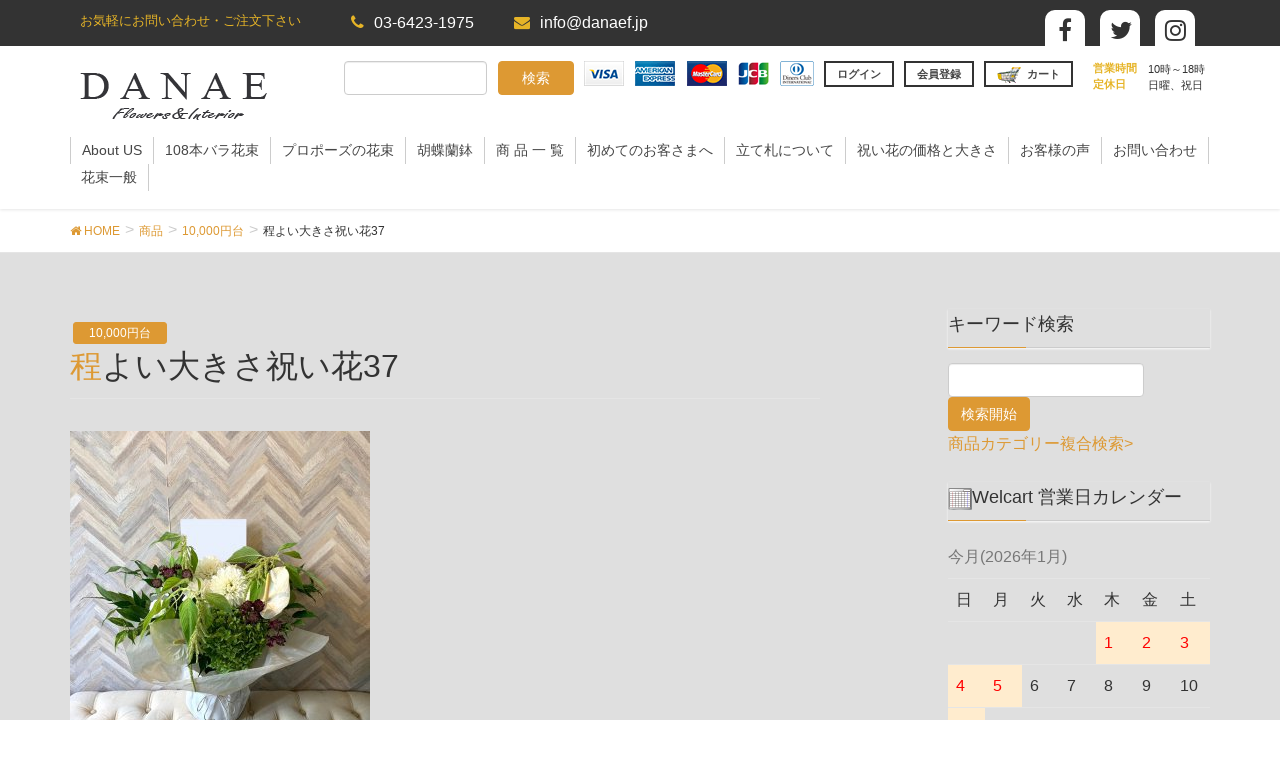

--- FILE ---
content_type: text/html; charset=UTF-8
request_url: https://danaef.jp/size37/
body_size: 20729
content:
<!DOCTYPE html>

<html dir="ltr" lang="ja" prefix="og: https://ogp.me/ns#">

<head>

<meta charset="utf-8">

<meta http-equiv="X-UA-Compatible" content="IE=edge">

<meta name="viewport" content="width=device-width, initial-scale=1">

<link rel="stylesheet" href="https://danaef.jp/wp-content/themes/danae02-light/section.css">

<!-- Google tag (gtag.js) -->
<script async src="https://www.googletagmanager.com/gtag/js?id=G-HH3F747CLY"></script>
<script>
  window.dataLayer = window.dataLayer || [];
  function gtag(){dataLayer.push(arguments);}
  gtag('js', new Date());

  gtag('config', 'G-HH3F747CLY');
</script>

<title>程よい大きさ祝い花37 - 東京都渋谷区の花屋｜ダナエフラワーズ＆インテリア｜祝い花カタログ｜DANAE Flowers&amp;Interior</title>

		<!-- All in One SEO 4.9.3 - aioseo.com -->
	<meta name="description" content="白グリーンのアレンジメントと一口に言っても色々です。 こちらは大人っぽいアレンジメントです。 バラを使ったゴー" />
	<meta name="robots" content="max-image-preview:large" />
	<meta name="author" content="danae_admin"/>
	<link rel="canonical" href="https://danaef.jp/size37/" />
	<meta name="generator" content="All in One SEO (AIOSEO) 4.9.3" />
		<meta property="og:locale" content="ja_JP" />
		<meta property="og:site_name" content="東京都渋谷区の花屋｜ダナエフラワーズ＆インテリア｜祝い花カタログ｜DANAE Flowers&amp;Interior -" />
		<meta property="og:type" content="activity" />
		<meta property="og:title" content="程よい大きさ祝い花37 - 東京都渋谷区の花屋｜ダナエフラワーズ＆インテリア｜祝い花カタログ｜DANAE Flowers&amp;Interior" />
		<meta property="og:description" content="白グリーンのアレンジメントと一口に言っても色々です。 こちらは大人っぽいアレンジメントです。 バラを使ったゴー" />
		<meta property="og:url" content="https://danaef.jp/size37/" />
		<meta name="twitter:card" content="summary" />
		<meta name="twitter:title" content="程よい大きさ祝い花37 - 東京都渋谷区の花屋｜ダナエフラワーズ＆インテリア｜祝い花カタログ｜DANAE Flowers&amp;Interior" />
		<meta name="twitter:description" content="白グリーンのアレンジメントと一口に言っても色々です。 こちらは大人っぽいアレンジメントです。 バラを使ったゴー" />
		<script type="application/ld+json" class="aioseo-schema">
			{"@context":"https:\/\/schema.org","@graph":[{"@type":"BlogPosting","@id":"https:\/\/danaef.jp\/size37\/#blogposting","name":"\u7a0b\u3088\u3044\u5927\u304d\u3055\u795d\u3044\u82b137 - \u6771\u4eac\u90fd\u6e0b\u8c37\u533a\u306e\u82b1\u5c4b\uff5c\u30c0\u30ca\u30a8\u30d5\u30e9\u30ef\u30fc\u30ba\uff06\u30a4\u30f3\u30c6\u30ea\u30a2\uff5c\u795d\u3044\u82b1\u30ab\u30bf\u30ed\u30b0\uff5cDANAE Flowers&Interior","headline":"\u7a0b\u3088\u3044\u5927\u304d\u3055\u795d\u3044\u82b137","author":{"@id":"https:\/\/danaef.jp\/author\/danae_admin\/#author"},"publisher":{"@id":"https:\/\/danaef.jp\/#organization"},"image":{"@type":"ImageObject","url":"https:\/\/danaef.jp\/wp-content\/uploads\/2020\/10\/item_size37.jpg","width":642,"height":642,"caption":"white-green-flowerarrangement"},"datePublished":"2020-10-19T11:27:34+09:00","dateModified":"2021-03-06T11:09:22+09:00","inLanguage":"ja","mainEntityOfPage":{"@id":"https:\/\/danaef.jp\/size37\/#webpage"},"isPartOf":{"@id":"https:\/\/danaef.jp\/size37\/#webpage"},"articleSection":"10,000\u5186\u53f0, \u304a\u52e7\u3081\u5546\u54c1, \u5546\u54c1, \u65b0\u5546\u54c1, \u65b0\u7740\u5546\u54c1, \u767d\u7cfb\u30a2\u30ec\u30f3\u30b8, \u79fb\u8ee2\u795d\u3044, \u7a0b\u3088\u3044\u5927\u304d\u3055\u795d\u3044\u82b1, \u7d50\u5a5a\u795d\u3044, \u8a95\u751f\u65e5, \u958b\u5e97\u795d\u3044"},{"@type":"BreadcrumbList","@id":"https:\/\/danaef.jp\/size37\/#breadcrumblist","itemListElement":[{"@type":"ListItem","@id":"https:\/\/danaef.jp#listItem","position":1,"name":"\u30db\u30fc\u30e0","item":"https:\/\/danaef.jp","nextItem":{"@type":"ListItem","@id":"https:\/\/danaef.jp\/category\/item\/#listItem","name":"\u5546\u54c1"}},{"@type":"ListItem","@id":"https:\/\/danaef.jp\/category\/item\/#listItem","position":2,"name":"\u5546\u54c1","item":"https:\/\/danaef.jp\/category\/item\/","nextItem":{"@type":"ListItem","@id":"https:\/\/danaef.jp\/category\/item\/itemreco\/#listItem","name":"\u304a\u52e7\u3081\u5546\u54c1"},"previousItem":{"@type":"ListItem","@id":"https:\/\/danaef.jp#listItem","name":"\u30db\u30fc\u30e0"}},{"@type":"ListItem","@id":"https:\/\/danaef.jp\/category\/item\/itemreco\/#listItem","position":3,"name":"\u304a\u52e7\u3081\u5546\u54c1","item":"https:\/\/danaef.jp\/category\/item\/itemreco\/","nextItem":{"@type":"ListItem","@id":"https:\/\/danaef.jp\/size37\/#listItem","name":"\u7a0b\u3088\u3044\u5927\u304d\u3055\u795d\u3044\u82b137"},"previousItem":{"@type":"ListItem","@id":"https:\/\/danaef.jp\/category\/item\/#listItem","name":"\u5546\u54c1"}},{"@type":"ListItem","@id":"https:\/\/danaef.jp\/size37\/#listItem","position":4,"name":"\u7a0b\u3088\u3044\u5927\u304d\u3055\u795d\u3044\u82b137","previousItem":{"@type":"ListItem","@id":"https:\/\/danaef.jp\/category\/item\/itemreco\/#listItem","name":"\u304a\u52e7\u3081\u5546\u54c1"}}]},{"@type":"Organization","@id":"https:\/\/danaef.jp\/#organization","name":"\u6771\u4eac\u90fd\u6e0b\u8c37\u533a\u306e\u82b1\u5c4b\uff5c\u30c0\u30ca\u30a8\u30d5\u30e9\u30ef\u30fc\u30ba\uff06\u30a4\u30f3\u30c6\u30ea\u30a2\uff5c\u795d\u3044\u82b1\u30ab\u30bf\u30ed\u30b0\uff5cDANAE Flowers&Interior","url":"https:\/\/danaef.jp\/"},{"@type":"Person","@id":"https:\/\/danaef.jp\/author\/danae_admin\/#author","url":"https:\/\/danaef.jp\/author\/danae_admin\/","name":"danae_admin","image":{"@type":"ImageObject","@id":"https:\/\/danaef.jp\/size37\/#authorImage","url":"https:\/\/secure.gravatar.com\/avatar\/9183d5146ffe9fbe00a6b0211a45cb51?s=96&d=mm&r=g","width":96,"height":96,"caption":"danae_admin"}},{"@type":"WebPage","@id":"https:\/\/danaef.jp\/size37\/#webpage","url":"https:\/\/danaef.jp\/size37\/","name":"\u7a0b\u3088\u3044\u5927\u304d\u3055\u795d\u3044\u82b137 - \u6771\u4eac\u90fd\u6e0b\u8c37\u533a\u306e\u82b1\u5c4b\uff5c\u30c0\u30ca\u30a8\u30d5\u30e9\u30ef\u30fc\u30ba\uff06\u30a4\u30f3\u30c6\u30ea\u30a2\uff5c\u795d\u3044\u82b1\u30ab\u30bf\u30ed\u30b0\uff5cDANAE Flowers&Interior","description":"\u767d\u30b0\u30ea\u30fc\u30f3\u306e\u30a2\u30ec\u30f3\u30b8\u30e1\u30f3\u30c8\u3068\u4e00\u53e3\u306b\u8a00\u3063\u3066\u3082\u8272\u3005\u3067\u3059\u3002 \u3053\u3061\u3089\u306f\u5927\u4eba\u3063\u307d\u3044\u30a2\u30ec\u30f3\u30b8\u30e1\u30f3\u30c8\u3067\u3059\u3002 \u30d0\u30e9\u3092\u4f7f\u3063\u305f\u30b4\u30fc","inLanguage":"ja","isPartOf":{"@id":"https:\/\/danaef.jp\/#website"},"breadcrumb":{"@id":"https:\/\/danaef.jp\/size37\/#breadcrumblist"},"author":{"@id":"https:\/\/danaef.jp\/author\/danae_admin\/#author"},"creator":{"@id":"https:\/\/danaef.jp\/author\/danae_admin\/#author"},"image":{"@type":"ImageObject","url":"https:\/\/danaef.jp\/wp-content\/uploads\/2020\/10\/item_size37.jpg","@id":"https:\/\/danaef.jp\/size37\/#mainImage","width":642,"height":642,"caption":"white-green-flowerarrangement"},"primaryImageOfPage":{"@id":"https:\/\/danaef.jp\/size37\/#mainImage"},"datePublished":"2020-10-19T11:27:34+09:00","dateModified":"2021-03-06T11:09:22+09:00"},{"@type":"WebSite","@id":"https:\/\/danaef.jp\/#website","url":"https:\/\/danaef.jp\/","name":"\u6771\u4eac\u90fd\u6e0b\u8c37\u533a\u306e\u82b1\u5c4b\uff5c\u30c0\u30ca\u30a8\u30d5\u30e9\u30ef\u30fc\u30ba\uff06\u30a4\u30f3\u30c6\u30ea\u30a2\uff5c\u795d\u3044\u82b1\u30ab\u30bf\u30ed\u30b0\uff5cDANAE Flowers&Interior","inLanguage":"ja","publisher":{"@id":"https:\/\/danaef.jp\/#organization"}}]}
		</script>
		<!-- All in One SEO -->

<!-- Facebook -->
<div id="fb-root"></div>
<script>(function(d, s, id) {
  var js, fjs = d.getElementsByTagName(s)[0];
  if (d.getElementById(id)) return;
  js = d.createElement(s); js.id = id;
  js.src = 'https://connect.facebook.net/ja_JP/sdk.js#xfbml=1&version=v2.12';
  fjs.parentNode.insertBefore(js, fjs);
}(document, 'script', 'facebook-jssdk'));</script>
<link rel='dns-prefetch' href='//oss.maxcdn.com' />
<link rel="alternate" type="application/rss+xml" title="東京都渋谷区の花屋｜ダナエフラワーズ＆インテリア｜祝い花カタログ｜DANAE Flowers&amp;Interior &raquo; フィード" href="https://danaef.jp/feed/" />
<link rel="alternate" type="application/rss+xml" title="東京都渋谷区の花屋｜ダナエフラワーズ＆インテリア｜祝い花カタログ｜DANAE Flowers&amp;Interior &raquo; コメントフィード" href="https://danaef.jp/comments/feed/" />
<link rel="alternate" type="application/rss+xml" title="東京都渋谷区の花屋｜ダナエフラワーズ＆インテリア｜祝い花カタログ｜DANAE Flowers&amp;Interior &raquo; 程よい大きさ祝い花37 のコメントのフィード" href="https://danaef.jp/size37/feed/" />
<script type="text/javascript">
window._wpemojiSettings = {"baseUrl":"https:\/\/s.w.org\/images\/core\/emoji\/14.0.0\/72x72\/","ext":".png","svgUrl":"https:\/\/s.w.org\/images\/core\/emoji\/14.0.0\/svg\/","svgExt":".svg","source":{"concatemoji":"https:\/\/danaef.jp\/wp-includes\/js\/wp-emoji-release.min.js?ver=6.1.9"}};
/*! This file is auto-generated */
!function(e,a,t){var n,r,o,i=a.createElement("canvas"),p=i.getContext&&i.getContext("2d");function s(e,t){var a=String.fromCharCode,e=(p.clearRect(0,0,i.width,i.height),p.fillText(a.apply(this,e),0,0),i.toDataURL());return p.clearRect(0,0,i.width,i.height),p.fillText(a.apply(this,t),0,0),e===i.toDataURL()}function c(e){var t=a.createElement("script");t.src=e,t.defer=t.type="text/javascript",a.getElementsByTagName("head")[0].appendChild(t)}for(o=Array("flag","emoji"),t.supports={everything:!0,everythingExceptFlag:!0},r=0;r<o.length;r++)t.supports[o[r]]=function(e){if(p&&p.fillText)switch(p.textBaseline="top",p.font="600 32px Arial",e){case"flag":return s([127987,65039,8205,9895,65039],[127987,65039,8203,9895,65039])?!1:!s([55356,56826,55356,56819],[55356,56826,8203,55356,56819])&&!s([55356,57332,56128,56423,56128,56418,56128,56421,56128,56430,56128,56423,56128,56447],[55356,57332,8203,56128,56423,8203,56128,56418,8203,56128,56421,8203,56128,56430,8203,56128,56423,8203,56128,56447]);case"emoji":return!s([129777,127995,8205,129778,127999],[129777,127995,8203,129778,127999])}return!1}(o[r]),t.supports.everything=t.supports.everything&&t.supports[o[r]],"flag"!==o[r]&&(t.supports.everythingExceptFlag=t.supports.everythingExceptFlag&&t.supports[o[r]]);t.supports.everythingExceptFlag=t.supports.everythingExceptFlag&&!t.supports.flag,t.DOMReady=!1,t.readyCallback=function(){t.DOMReady=!0},t.supports.everything||(n=function(){t.readyCallback()},a.addEventListener?(a.addEventListener("DOMContentLoaded",n,!1),e.addEventListener("load",n,!1)):(e.attachEvent("onload",n),a.attachEvent("onreadystatechange",function(){"complete"===a.readyState&&t.readyCallback()})),(e=t.source||{}).concatemoji?c(e.concatemoji):e.wpemoji&&e.twemoji&&(c(e.twemoji),c(e.wpemoji)))}(window,document,window._wpemojiSettings);
</script>
<style type="text/css">
img.wp-smiley,
img.emoji {
	display: inline !important;
	border: none !important;
	box-shadow: none !important;
	height: 1em !important;
	width: 1em !important;
	margin: 0 0.07em !important;
	vertical-align: -0.1em !important;
	background: none !important;
	padding: 0 !important;
}
</style>
	<link rel='stylesheet' id='sbi_styles-css' href='https://danaef.jp/wp-content/plugins/instagram-feed/css/sbi-styles.min.css?ver=6.10.0' type='text/css' media='all' />
<link rel='stylesheet' id='wp-block-library-css' href='https://danaef.jp/wp-includes/css/dist/block-library/style.min.css?ver=6.1.9' type='text/css' media='all' />
<link rel='stylesheet' id='aioseo/css/src/vue/standalone/blocks/table-of-contents/global.scss-css' href='https://danaef.jp/wp-content/plugins/all-in-one-seo-pack/dist/Lite/assets/css/table-of-contents/global.e90f6d47.css?ver=4.9.3' type='text/css' media='all' />
<link rel='stylesheet' id='liquid-block-speech-css' href='https://danaef.jp/wp-content/plugins/liquid-speech-balloon/css/block.css?ver=6.1.9' type='text/css' media='all' />
<link rel='stylesheet' id='classic-theme-styles-css' href='https://danaef.jp/wp-includes/css/classic-themes.min.css?ver=1' type='text/css' media='all' />
<style id='global-styles-inline-css' type='text/css'>
body{--wp--preset--color--black: #000000;--wp--preset--color--cyan-bluish-gray: #abb8c3;--wp--preset--color--white: #ffffff;--wp--preset--color--pale-pink: #f78da7;--wp--preset--color--vivid-red: #cf2e2e;--wp--preset--color--luminous-vivid-orange: #ff6900;--wp--preset--color--luminous-vivid-amber: #fcb900;--wp--preset--color--light-green-cyan: #7bdcb5;--wp--preset--color--vivid-green-cyan: #00d084;--wp--preset--color--pale-cyan-blue: #8ed1fc;--wp--preset--color--vivid-cyan-blue: #0693e3;--wp--preset--color--vivid-purple: #9b51e0;--wp--preset--gradient--vivid-cyan-blue-to-vivid-purple: linear-gradient(135deg,rgba(6,147,227,1) 0%,rgb(155,81,224) 100%);--wp--preset--gradient--light-green-cyan-to-vivid-green-cyan: linear-gradient(135deg,rgb(122,220,180) 0%,rgb(0,208,130) 100%);--wp--preset--gradient--luminous-vivid-amber-to-luminous-vivid-orange: linear-gradient(135deg,rgba(252,185,0,1) 0%,rgba(255,105,0,1) 100%);--wp--preset--gradient--luminous-vivid-orange-to-vivid-red: linear-gradient(135deg,rgba(255,105,0,1) 0%,rgb(207,46,46) 100%);--wp--preset--gradient--very-light-gray-to-cyan-bluish-gray: linear-gradient(135deg,rgb(238,238,238) 0%,rgb(169,184,195) 100%);--wp--preset--gradient--cool-to-warm-spectrum: linear-gradient(135deg,rgb(74,234,220) 0%,rgb(151,120,209) 20%,rgb(207,42,186) 40%,rgb(238,44,130) 60%,rgb(251,105,98) 80%,rgb(254,248,76) 100%);--wp--preset--gradient--blush-light-purple: linear-gradient(135deg,rgb(255,206,236) 0%,rgb(152,150,240) 100%);--wp--preset--gradient--blush-bordeaux: linear-gradient(135deg,rgb(254,205,165) 0%,rgb(254,45,45) 50%,rgb(107,0,62) 100%);--wp--preset--gradient--luminous-dusk: linear-gradient(135deg,rgb(255,203,112) 0%,rgb(199,81,192) 50%,rgb(65,88,208) 100%);--wp--preset--gradient--pale-ocean: linear-gradient(135deg,rgb(255,245,203) 0%,rgb(182,227,212) 50%,rgb(51,167,181) 100%);--wp--preset--gradient--electric-grass: linear-gradient(135deg,rgb(202,248,128) 0%,rgb(113,206,126) 100%);--wp--preset--gradient--midnight: linear-gradient(135deg,rgb(2,3,129) 0%,rgb(40,116,252) 100%);--wp--preset--duotone--dark-grayscale: url('#wp-duotone-dark-grayscale');--wp--preset--duotone--grayscale: url('#wp-duotone-grayscale');--wp--preset--duotone--purple-yellow: url('#wp-duotone-purple-yellow');--wp--preset--duotone--blue-red: url('#wp-duotone-blue-red');--wp--preset--duotone--midnight: url('#wp-duotone-midnight');--wp--preset--duotone--magenta-yellow: url('#wp-duotone-magenta-yellow');--wp--preset--duotone--purple-green: url('#wp-duotone-purple-green');--wp--preset--duotone--blue-orange: url('#wp-duotone-blue-orange');--wp--preset--font-size--small: 13px;--wp--preset--font-size--medium: 20px;--wp--preset--font-size--large: 36px;--wp--preset--font-size--x-large: 42px;--wp--preset--spacing--20: 0.44rem;--wp--preset--spacing--30: 0.67rem;--wp--preset--spacing--40: 1rem;--wp--preset--spacing--50: 1.5rem;--wp--preset--spacing--60: 2.25rem;--wp--preset--spacing--70: 3.38rem;--wp--preset--spacing--80: 5.06rem;}:where(.is-layout-flex){gap: 0.5em;}body .is-layout-flow > .alignleft{float: left;margin-inline-start: 0;margin-inline-end: 2em;}body .is-layout-flow > .alignright{float: right;margin-inline-start: 2em;margin-inline-end: 0;}body .is-layout-flow > .aligncenter{margin-left: auto !important;margin-right: auto !important;}body .is-layout-constrained > .alignleft{float: left;margin-inline-start: 0;margin-inline-end: 2em;}body .is-layout-constrained > .alignright{float: right;margin-inline-start: 2em;margin-inline-end: 0;}body .is-layout-constrained > .aligncenter{margin-left: auto !important;margin-right: auto !important;}body .is-layout-constrained > :where(:not(.alignleft):not(.alignright):not(.alignfull)){max-width: var(--wp--style--global--content-size);margin-left: auto !important;margin-right: auto !important;}body .is-layout-constrained > .alignwide{max-width: var(--wp--style--global--wide-size);}body .is-layout-flex{display: flex;}body .is-layout-flex{flex-wrap: wrap;align-items: center;}body .is-layout-flex > *{margin: 0;}:where(.wp-block-columns.is-layout-flex){gap: 2em;}.has-black-color{color: var(--wp--preset--color--black) !important;}.has-cyan-bluish-gray-color{color: var(--wp--preset--color--cyan-bluish-gray) !important;}.has-white-color{color: var(--wp--preset--color--white) !important;}.has-pale-pink-color{color: var(--wp--preset--color--pale-pink) !important;}.has-vivid-red-color{color: var(--wp--preset--color--vivid-red) !important;}.has-luminous-vivid-orange-color{color: var(--wp--preset--color--luminous-vivid-orange) !important;}.has-luminous-vivid-amber-color{color: var(--wp--preset--color--luminous-vivid-amber) !important;}.has-light-green-cyan-color{color: var(--wp--preset--color--light-green-cyan) !important;}.has-vivid-green-cyan-color{color: var(--wp--preset--color--vivid-green-cyan) !important;}.has-pale-cyan-blue-color{color: var(--wp--preset--color--pale-cyan-blue) !important;}.has-vivid-cyan-blue-color{color: var(--wp--preset--color--vivid-cyan-blue) !important;}.has-vivid-purple-color{color: var(--wp--preset--color--vivid-purple) !important;}.has-black-background-color{background-color: var(--wp--preset--color--black) !important;}.has-cyan-bluish-gray-background-color{background-color: var(--wp--preset--color--cyan-bluish-gray) !important;}.has-white-background-color{background-color: var(--wp--preset--color--white) !important;}.has-pale-pink-background-color{background-color: var(--wp--preset--color--pale-pink) !important;}.has-vivid-red-background-color{background-color: var(--wp--preset--color--vivid-red) !important;}.has-luminous-vivid-orange-background-color{background-color: var(--wp--preset--color--luminous-vivid-orange) !important;}.has-luminous-vivid-amber-background-color{background-color: var(--wp--preset--color--luminous-vivid-amber) !important;}.has-light-green-cyan-background-color{background-color: var(--wp--preset--color--light-green-cyan) !important;}.has-vivid-green-cyan-background-color{background-color: var(--wp--preset--color--vivid-green-cyan) !important;}.has-pale-cyan-blue-background-color{background-color: var(--wp--preset--color--pale-cyan-blue) !important;}.has-vivid-cyan-blue-background-color{background-color: var(--wp--preset--color--vivid-cyan-blue) !important;}.has-vivid-purple-background-color{background-color: var(--wp--preset--color--vivid-purple) !important;}.has-black-border-color{border-color: var(--wp--preset--color--black) !important;}.has-cyan-bluish-gray-border-color{border-color: var(--wp--preset--color--cyan-bluish-gray) !important;}.has-white-border-color{border-color: var(--wp--preset--color--white) !important;}.has-pale-pink-border-color{border-color: var(--wp--preset--color--pale-pink) !important;}.has-vivid-red-border-color{border-color: var(--wp--preset--color--vivid-red) !important;}.has-luminous-vivid-orange-border-color{border-color: var(--wp--preset--color--luminous-vivid-orange) !important;}.has-luminous-vivid-amber-border-color{border-color: var(--wp--preset--color--luminous-vivid-amber) !important;}.has-light-green-cyan-border-color{border-color: var(--wp--preset--color--light-green-cyan) !important;}.has-vivid-green-cyan-border-color{border-color: var(--wp--preset--color--vivid-green-cyan) !important;}.has-pale-cyan-blue-border-color{border-color: var(--wp--preset--color--pale-cyan-blue) !important;}.has-vivid-cyan-blue-border-color{border-color: var(--wp--preset--color--vivid-cyan-blue) !important;}.has-vivid-purple-border-color{border-color: var(--wp--preset--color--vivid-purple) !important;}.has-vivid-cyan-blue-to-vivid-purple-gradient-background{background: var(--wp--preset--gradient--vivid-cyan-blue-to-vivid-purple) !important;}.has-light-green-cyan-to-vivid-green-cyan-gradient-background{background: var(--wp--preset--gradient--light-green-cyan-to-vivid-green-cyan) !important;}.has-luminous-vivid-amber-to-luminous-vivid-orange-gradient-background{background: var(--wp--preset--gradient--luminous-vivid-amber-to-luminous-vivid-orange) !important;}.has-luminous-vivid-orange-to-vivid-red-gradient-background{background: var(--wp--preset--gradient--luminous-vivid-orange-to-vivid-red) !important;}.has-very-light-gray-to-cyan-bluish-gray-gradient-background{background: var(--wp--preset--gradient--very-light-gray-to-cyan-bluish-gray) !important;}.has-cool-to-warm-spectrum-gradient-background{background: var(--wp--preset--gradient--cool-to-warm-spectrum) !important;}.has-blush-light-purple-gradient-background{background: var(--wp--preset--gradient--blush-light-purple) !important;}.has-blush-bordeaux-gradient-background{background: var(--wp--preset--gradient--blush-bordeaux) !important;}.has-luminous-dusk-gradient-background{background: var(--wp--preset--gradient--luminous-dusk) !important;}.has-pale-ocean-gradient-background{background: var(--wp--preset--gradient--pale-ocean) !important;}.has-electric-grass-gradient-background{background: var(--wp--preset--gradient--electric-grass) !important;}.has-midnight-gradient-background{background: var(--wp--preset--gradient--midnight) !important;}.has-small-font-size{font-size: var(--wp--preset--font-size--small) !important;}.has-medium-font-size{font-size: var(--wp--preset--font-size--medium) !important;}.has-large-font-size{font-size: var(--wp--preset--font-size--large) !important;}.has-x-large-font-size{font-size: var(--wp--preset--font-size--x-large) !important;}
.wp-block-navigation a:where(:not(.wp-element-button)){color: inherit;}
:where(.wp-block-columns.is-layout-flex){gap: 2em;}
.wp-block-pullquote{font-size: 1.5em;line-height: 1.6;}
</style>
<link rel='stylesheet' id='contact-form-7-css' href='https://danaef.jp/wp-content/plugins/contact-form-7/includes/css/styles.css?ver=5.7.7' type='text/css' media='all' />
<link rel='stylesheet' id='crp-style-rounded-thumbs-css' href='https://danaef.jp/wp-content/plugins/contextual-related-posts/css/rounded-thumbs.min.css?ver=3.4.1' type='text/css' media='all' />
<style id='crp-style-rounded-thumbs-inline-css' type='text/css'>

			.crp_related.crp-rounded-thumbs a {
			  width: 150px;
			  height: 150px;
			  text-decoration: none;
			}
			.crp_related.crp-rounded-thumbs img {
			  max-width: 150px;
			  margin: auto;
			}
			.crp_related.crp-rounded-thumbs .crp_title {
			  width: 100%;
			}
			
</style>
<link rel='stylesheet' id='responsive-lightbox-nivo-css' href='https://danaef.jp/wp-content/plugins/responsive-lightbox/assets/nivo/nivo-lightbox.min.css?ver=1.3.1' type='text/css' media='all' />
<link rel='stylesheet' id='responsive-lightbox-nivo-default-css' href='https://danaef.jp/wp-content/plugins/responsive-lightbox/assets/nivo/themes/default/default.css?ver=1.3.1' type='text/css' media='all' />
<link rel='stylesheet' id='searchandfilter-css' href='https://danaef.jp/wp-content/plugins/search-filter/style.css?ver=1' type='text/css' media='all' />
<link rel='stylesheet' id='font-awesome-css' href='https://danaef.jp/wp-content/themes/lightning/library/font-awesome/4.7.0/css/font-awesome.min.css?ver=4.7.0' type='text/css' media='all' />
<link rel='stylesheet' id='lightning-design-style-css' href='https://danaef.jp/wp-content/themes/lightning/design_skin/origin/css/style.css?ver=4.1.5' type='text/css' media='all' />
<style id='lightning-design-style-inline-css' type='text/css'>
/* ltg theme common*/.color_key_bg,.color_key_bg_hover:hover{background-color: #dd9933;}.color_key_txt,.color_key_txt_hover:hover{color: #dd9933;}.color_key_border,.color_key_border_hover:hover{border-color: #dd9933;}.color_key_dark_bg,.color_key_dark_bg_hover:hover{background-color: #dd9933;}.color_key_dark_txt,.color_key_dark_txt_hover:hover{color: #dd9933;}.color_key_dark_border,.color_key_dark_border_hover:hover{border-color: #dd9933;}
.veu_color_txt_key { color:#dd9933 ; }.veu_color_bg_key { background-color:#dd9933 ; }.veu_color_border_key { border-color:#dd9933 ; }.btn-default { border-color:#dd9933;color:#dd9933;}.btn-default:focus,.btn-default:hover { border-color:#dd9933;background-color: #dd9933; }.btn-primary { background-color:#dd9933;border-color:#dd9933; }.btn-primary:focus,.btn-primary:hover { background-color:#dd9933;border-color:#dd9933; }
a { color:#dd9933 ; }a:hover { color:#dd9933 ; }ul.gMenu a:hover { color:#dd9933; }.page-header { background-color:#dd9933; }h1.entry-title:first-letter,.single h1.entry-title:first-letter { color:#dd9933; }h2,.mainSection-title { border-top-color:#dd9933; }h3:after,.subSection-title:after { border-bottom-color:#dd9933; }.media .media-body .media-heading a:hover { color:#dd9933; }ul.page-numbers li span.page-numbers.current { background-color:#dd9933; }.pager li > a { border-color:#dd9933;color:#dd9933;}.pager li > a:hover { background-color:#dd9933;color:#fff;}footer { border-top-color:#dd9933; }dt { border-left-color:#dd9933; }@media (min-width: 768px){ ul.gMenu > li > a:hover:after, ul.gMenu > li.current-post-ancestor > a:after, ul.gMenu > li.current-menu-item > a:after, ul.gMenu > li.current-menu-parent > a:after, ul.gMenu > li.current-menu-ancestor > a:after, ul.gMenu > li.current_page_parent > a:after, ul.gMenu > li.current_page_ancestor > a:after { border-bottom-color: #dd9933 ; } ul.gMenu > li > a:hover .gMenu_description { color: #dd9933 ; }} /* @media (min-width: 768px) */
</style>
<link rel='stylesheet' id='lightning-theme-style-css' href='https://danaef.jp/wp-content/themes/danae02-light/style.css?201811231623&#038;ver=4.1.5' type='text/css' media='all' />
<link rel='stylesheet' id='usces_default_css-css' href='https://danaef.jp/wp-content/plugins/usc-e-shop/css/usces_default.css?ver=2.10.6.2408191' type='text/css' media='all' />
<link rel='stylesheet' id='dashicons-css' href='https://danaef.jp/wp-includes/css/dashicons.min.css?ver=6.1.9' type='text/css' media='all' />
<link rel='stylesheet' id='usces_cart_css-css' href='https://danaef.jp/wp-content/plugins/usc-e-shop/css/usces_cart.css?ver=2.10.6.2408191' type='text/css' media='all' />
<link rel='stylesheet' id='theme_cart_css-css' href='https://danaef.jp/wp-content/themes/danae02-light/usces_cart.css?ver=2.10.6.2408191' type='text/css' media='all' />
<script type='text/javascript' src='https://danaef.jp/wp-includes/js/jquery/jquery.min.js?ver=3.6.1' id='jquery-core-js'></script>
<script type='text/javascript' src='https://danaef.jp/wp-includes/js/jquery/jquery-migrate.min.js?ver=3.3.2' id='jquery-migrate-js'></script>
<script type='text/javascript' src='https://danaef.jp/wp-content/plugins/responsive-lightbox/assets/dompurify/purify.min.js?ver=3.3.1' id='dompurify-js'></script>
<script type='text/javascript' id='responsive-lightbox-sanitizer-js-before'>
window.RLG = window.RLG || {}; window.RLG.sanitizeAllowedHosts = ["youtube.com","www.youtube.com","youtu.be","vimeo.com","player.vimeo.com"];
</script>
<script type='text/javascript' src='https://danaef.jp/wp-content/plugins/responsive-lightbox/js/sanitizer.js?ver=2.6.1' id='responsive-lightbox-sanitizer-js'></script>
<script type='text/javascript' src='https://danaef.jp/wp-content/plugins/responsive-lightbox/assets/nivo/nivo-lightbox.min.js?ver=1.3.1' id='responsive-lightbox-nivo-js'></script>
<script type='text/javascript' src='https://danaef.jp/wp-includes/js/underscore.min.js?ver=1.13.4' id='underscore-js'></script>
<script type='text/javascript' src='https://danaef.jp/wp-content/plugins/responsive-lightbox/assets/infinitescroll/infinite-scroll.pkgd.min.js?ver=4.0.1' id='responsive-lightbox-infinite-scroll-js'></script>
<script type='text/javascript' id='responsive-lightbox-js-before'>
var rlArgs = {"script":"nivo","selector":"lightbox","customEvents":"","activeGalleries":true,"effect":"fade","clickOverlayToClose":true,"keyboardNav":true,"errorMessage":"The requested content cannot be loaded. Please try again later.","woocommerce_gallery":false,"ajaxurl":"https:\/\/danaef.jp\/wp-admin\/admin-ajax.php","nonce":"cf8e08a86b","preview":false,"postId":2639,"scriptExtension":false};
</script>
<script type='text/javascript' src='https://danaef.jp/wp-content/plugins/responsive-lightbox/js/front.js?ver=2.6.1' id='responsive-lightbox-js'></script>
<!--[if lt IE 9]>
<script type='text/javascript' src='//oss.maxcdn.com/html5shiv/3.7.2/html5shiv.min.js?ver=6.1.9' id='html5shiv-js'></script>
<![endif]-->
<!--[if lt IE 9]>
<script type='text/javascript' src='//oss.maxcdn.com/respond/1.4.2/respond.min.js?ver=6.1.9' id='respond-js'></script>
<![endif]-->
<script type='text/javascript' src='https://danaef.jp/wp-content/themes/lightning/js/lightning.min.js?ver=4.1.5' id='lightning-js-js'></script>
<link rel="https://api.w.org/" href="https://danaef.jp/wp-json/" /><link rel="alternate" type="application/json" href="https://danaef.jp/wp-json/wp/v2/posts/2639" /><link rel="EditURI" type="application/rsd+xml" title="RSD" href="https://danaef.jp/xmlrpc.php?rsd" />
<link rel="wlwmanifest" type="application/wlwmanifest+xml" href="https://danaef.jp/wp-includes/wlwmanifest.xml" />
<meta name="generator" content="WordPress 6.1.9" />
<link rel='shortlink' href='https://danaef.jp/?p=2639' />
<link rel="alternate" type="application/json+oembed" href="https://danaef.jp/wp-json/oembed/1.0/embed?url=https%3A%2F%2Fdanaef.jp%2Fsize37%2F" />
<link rel="alternate" type="text/xml+oembed" href="https://danaef.jp/wp-json/oembed/1.0/embed?url=https%3A%2F%2Fdanaef.jp%2Fsize37%2F&#038;format=xml" />

<meta property="og:title" content="程よい大きさ祝い花37">
<meta property="og:type" content="product">
<meta property="og:description" content="程よい大きさ祝い花37">
<meta property="og:url" content="https://danaef.jp/size37/">
<meta property="og:image" content="https://danaef.jp/wp-content/uploads/2020/10/item_size37-150x150.jpg">
<meta property="og:site_name" content="東京都渋谷区の花屋｜ダナエフラワーズ＆インテリア｜祝い花カタログ｜DANAE Flowers&amp;Interior">		<script type="text/javascript">
				(function(c,l,a,r,i,t,y){
					c[a]=c[a]||function(){(c[a].q=c[a].q||[]).push(arguments)};t=l.createElement(r);t.async=1;
					t.src="https://www.clarity.ms/tag/"+i+"?ref=wordpress";y=l.getElementsByTagName(r)[0];y.parentNode.insertBefore(t,y);
				})(window, document, "clarity", "script", "tj44u3mtuh");
		</script>
		<link rel="icon" href="https://danaef.jp/wp-content/uploads/2023/04/cropped-favicon-e1682040503992-32x32.jpg" sizes="32x32" />
<link rel="icon" href="https://danaef.jp/wp-content/uploads/2023/04/cropped-favicon-e1682040503992-192x192.jpg" sizes="192x192" />
<link rel="apple-touch-icon" href="https://danaef.jp/wp-content/uploads/2023/04/cropped-favicon-e1682040503992-180x180.jpg" />
<meta name="msapplication-TileImage" content="https://danaef.jp/wp-content/uploads/2023/04/cropped-favicon-e1682040503992-270x270.jpg" />
		<style type="text/css" id="wp-custom-css">
			/*7000*/
#post-443 #way-image1{
	display:none;
}
#post-443 #way-image2 {
	background-image:url("https://danaef.jp/wp-content/uploads/2019/12/ダウンロード.png");
	background-size: 100% 100%;
	width:100%;
	height:100px;	
}

/*10800*/
#post-445 #way-image1{
	display:none;
}
#post-445 #way-image2 {
	background-image:url("https://danaef.jp/wp-content/uploads/2019/12/ダウンロード.png");
	background-size: 100% 100%;
	width:100%;
	height:100px;	
}

/*20000*/

#post-447 #way-image1{
	display:none;
}
#post-447 #way-image2 {
	background-image:url("https://danaef.jp/wp-content/uploads/2019/12/ダウンロード.png");
	background-size: 100% 100%;
	width:100%;
	height:100px;	
}

/*30000*/
#post-449 #way-image1{
	display:none;
}
#post-449 #way-image2 {
	background-image:url("https://danaef.jp/wp-content/uploads/2019/12/ダウンロード.png");
	background-size: 100% 100%;
	width:100%;
	height:100px;	
}
/*7000*/
#post-451  #way-image1{
	display:none;
}
#post-451 #way-image2 {
	background-image:url("https://danaef.jp/wp-content/uploads/2019/12/ダウンロード.png");
	background-size: 100% 100%;
	width:100%;
	height:100px;	
}
/*11000*/
#post-453 #way-image1{
	display:none;
}
#post-453 #way-image2 {
	background-image:url("https://danaef.jp/wp-content/uploads/2019/12/ダウンロード.png");
	background-size: 100% 100%;
	width:100%;
	height:100px;	
}
/*21600*/
#post-455 #way-image1{
	display:none;
}
#post-455 #way-image2 {
	background-image:url("https://danaef.jp/wp-content/uploads/2019/12/ダウンロード.png");
	background-size: 100% 100%;
	width:100%;
	height:100px;	
}

/*50000*/
#post-139 #way-image1{
	display:none;
}
#post-139 #way-image2 {
	background-image:url("https://danaef.jp/wp-content/uploads/2019/12/ダウンロード.png");
	background-size: 100% 100%;
	width:100%;
	height:100px;	
}
/*40000*/
#post-141 #way-image1{
	display:none;
}
#post-141 #way-image2 {
	background-image:url("https://danaef.jp/wp-content/uploads/2019/12/ダウンロード.png");
	background-size: 100% 100%;
	width:100%;
	height:100px;	
}
/*32400*/
#post-953 #way-image1{
	display:none;
}
.post-2234 .exp .field:first-child {
    display: none;
}
.post-2234 #way-image1 {
    display: none;
}
.post-2234 #fuda {
    display: none;
}

#post-953 #way-image2 {
	background-image:url("https://danaef.jp/wp-content/uploads/2019/12/ダウンロード.png");
	background-size: 100% 100%;
	width:100%;
	height:100px;	
}

#post-2440 .basic-table{
	display:none;
}
#post-2440 section{
	display:none;
}
/*  ブログタイトルの帯の色*/
.page-header{
	background: #FA8072;
}
/* ブログページ タイトル下の余白 */
.blog .entry-body{
	padding-top:0;
}
/* 迷惑メール対策 非表示 */
.grecaptcha-badge { visibility: hidden; }
/* contact form 7 */
.wpcf7 form p{
	font-size:14px;
}
.wpcf7-list-item{
display:block;
	line-height:1.6em;
}
/*category-item 画像一覧部分 */
.category-item .postList .media .postList_thumbnail{
 position:relative;
}
.category-item .postList  .media .postList_thumbnail:before{
	padding-top:135%;
	content:"";
	display:block;
}
.category-item .postList  .media .postList_thumbnail img{
	position:absolute;
	top:0;
	left:0;
	height:100%;
	width:100%;
	object-fit:cover;
}


/* 新規情報入力ページでfaxの欄を非表示にする */
#customer-info tr#fax_row{
display:none;
}
		</style>
		
<script type="text/javascript">
(function u(){var u=document.createElement("script");u.type="text/javascript",u.async=true,u.src="//api.u-komi.com/1941417761ed794ed10dc5f19014c2b5b57eec780b79da26df1ac4a325a0640e/widget.js";var k=document.getElementsByTagName("script")[0];k.parentNode.insertBefore(u,k)})();
</script>
</head>

<body data-rsssl=1 class="post-template-default single single-post postid-2639 single-format-standard headfix header_height_changer">




<header class="navbar siteHeader">

<div class="header-top">

	<div class="container">

	<div class="row pc">

		<div class="col col-sm-9">

			<ul class="social-box header-contact-info">

				<li class="nav-item text-smaller icon hidden-mobile">お気軽にお問い合わせ・ご注文下さい</li>

				<li class="nav-item text-center"><i class="fa fa-phone icon" aria-hidden="true"></i>03-6423-1975</li>

				<!--<li class="nav-item text-center"><i class="fa icon" aria-hidden="true">FAX</i>03-6423-1976</li>-->

				<li class="nav-item text-center"><i class="fa fa-envelope icon" aria-hidden="true"></i>info@danaef.jp</li>

			</ul>

		</div>

		<div class="col col-sm-3">

			<div class="social-box">

				<ul class="social-box pull-right">

					<li class="social-item"><a href="https://ja-jp.facebook.com/danae.tokyo/" target="_blank"><i class="fa fa-facebook fa-2x" aria-hidden="true"></i></a></li>

					<li class="social-item"><a href="https://twitter.com/danaeyamada/" target="_blank"><i class="fa fa-twitter fa-2x" aria-hidden="true"></i></a></li>

					<li class="social-item"><a href="https://www.instagram.com/explore/locations/320057336/danae-flowersinterior/" target="_blank"><i class="fa fa-instagram fa-2x" aria-hidden="true"></i></a></li>

				</ul>

			</div>

		</div>

	</div>
	<div class="sp row">
		<ul class="social-box header-contact-info">
			<li><a href="https://danaef.jp/contact/"><i class="fa fa-envelope icon" aria-hidden="true"></i></a></li>
			<li><a href="tel:03-6423-1975"><i class="fa fa-phone icon" aria-hidden="true"></i></a></li>
			<li class="text-smaller">営業時間：10時～18時<br>定休日：日曜、祝日</li>
			<li class="shop-menu-item"><a href="https://danaef.jp/usces-cart/">カート</a></li>
			<li class="shop-menu-item"><a href="https://danaef.jp/usces-member/">ログイン</a></li>
			<li class="shop-menu-item"><a href="https://danaef.jp/usces-member/?page=newmember">会員登録</a></li>
		</ul>
	</div>

	</div>

</div>

    
    <div class="container siteHeadContainer">

        <div class="navbar-header">
            <h1 class="navbar-brand siteHeader_logo pc">

            <a href="https://danaef.jp/"><span>

            <img src="https://danaef.jp/wp-content/uploads/2018/03/logo.png" alt="東京都渋谷区の花屋｜ダナエフラワーズ＆インテリア｜祝い花カタログ｜DANAE Flowers&amp;Interior" />
            </span></a>

            </h1>
          <div class="sp-headerlogos" >

            <h1 class="navbar-brand siteHeader_logo">

            <a href="https://danaef.jp/"><span>

            <img src="https://danaef.jp/wp-content/uploads/2018/03/logo.png" alt="東京都渋谷区の花屋｜ダナエフラワーズ＆インテリア｜祝い花カタログ｜DANAE Flowers&amp;Interior" />
            </span></a>

            </h1>
            <div class="sp-headerlogos-inner"><form role="search" method="get" id="searchform" class="searchform" action="https://danaef.jp/">
				<div>
					<label class="screen-reader-text" for="s">検索:</label>
					<input type="text" value="" name="s" id="s" />
					<input type="submit" id="searchsubmit" value="検索" />
				</div>
			</form></div>
						  
			</div>  
			  
            
            
              <a href="#" class="btn btn-default menuBtn menuClose menuBtn_left" id="menuBtn"><i class="fa fa-bars" aria-hidden="true"></i></a>

            
        </div>

		

		<div id="wMenu_outer" class="wMenu_outer pc">

			<nav class="menu-shop-container">

				<ul id="menu-shop" class="menu nav wMenu">
					
					<li class="menu-item shop-menu-item head-search"><form role="search" method="get" id="searchform" class="searchform" action="https://danaef.jp/">
				<div>
					<label class="screen-reader-text" for="s">検索:</label>
					<input type="text" value="" name="s" id="s" />
					<input type="submit" id="searchsubmit" value="検索" />
				</div>
			</form></li>

					<li class="menu-item shop-menu-item credit_card">

						<img src="https://danaef.jp/wp-content/themes/danae02-light/images/common/img_card.png" alt="VISA・AMERICAN EXPRESS・Mastercard・JCB・Diners Club">

					</li>

					<li class="menu-item shop-menu-item">

						<a href="https://danaef.jp/usces-member/"><strong class="wMenu_name">ログイン</strong></a>

					</li>

					<li class="menu-item shop-menu-item">

						<a href="https://danaef.jp/usces-member/?page=newmember"><strong class="wMenu_name">会員登録</strong></a>

					</li>

					<li class="menu-item shop-menu-item cart_icon">

						<a href="https://danaef.jp/usces-cart/"><strong class="wMenu_name">カート</strong></a>

					</li>

					<li class="menu-item shop-menu-item">

						<div>

							<dl class="shop-open-time"><dt>営業時間</dt><dd>10時～18時</dd>

							<dt>定休日</dt><dd>日曜、祝日</dd></dl>

						</div>

					</li>

				</ul>

			</nav>

		</div>



        <div id="gMenu_outer" class="gMenu_outer"><nav class="menu-main-container"><ul id="menu-main" class="menu nav gMenu"><li id="menu-item-43" class="menu-item menu-item-type-post_type menu-item-object-page"><a href="https://danaef.jp/about-us/"><strong class="gMenu_name">About US</strong></a></li>
<li id="menu-item-4311" class="menu-item menu-item-type-custom menu-item-object-custom"><a href="https://danaef.jp/blog/propose-bouquet-108roses/"><strong class="gMenu_name">108本バラ花束</strong></a></li>
<li id="menu-item-4310" class="menu-item menu-item-type-custom menu-item-object-custom"><a href="https://danaef.jp/blog/proposalbouquet/"><strong class="gMenu_name">プロポーズの花束</strong></a></li>
<li id="menu-item-4582" class="menu-item menu-item-type-custom menu-item-object-custom"><a href="https://danaef.jp/blog/orchid-kochoran-tehai/"><strong class="gMenu_name">胡蝶蘭鉢</strong></a></li>
<li id="menu-item-202" class="menu-item menu-item-type-taxonomy menu-item-object-category current-post-ancestor current-menu-parent current-post-parent"><a href="https://danaef.jp/category/item/"><strong class="gMenu_name">商 品 一 覧</strong></a></li>
<li id="menu-item-41" class="menu-item menu-item-type-post_type menu-item-object-page"><a href="https://danaef.jp/first-time/"><strong class="gMenu_name">初めてのお客さまへ</strong></a></li>
<li id="menu-item-370" class="menu-item menu-item-type-post_type menu-item-object-page"><a href="https://danaef.jp/decoretion/"><strong class="gMenu_name">立て札について</strong></a></li>
<li id="menu-item-693" class="menu-item menu-item-type-post_type menu-item-object-page"><a href="https://danaef.jp/price-value/"><strong class="gMenu_name">祝い花の価格と大きさ</strong></a></li>
<li id="menu-item-484" class="menu-item menu-item-type-post_type_archive menu-item-object-voice"><a href="https://danaef.jp/voice/"><strong class="gMenu_name">お客様の声</strong></a></li>
<li id="menu-item-369" class="menu-item menu-item-type-post_type menu-item-object-page"><a href="https://danaef.jp/contact/"><strong class="gMenu_name">お問い合わせ</strong></a></li>
<li id="menu-item-4909" class="menu-item menu-item-type-custom menu-item-object-custom"><a href="https://danaef.jp/hanataba/"><strong class="gMenu_name">花束一般</strong></a></li>
</ul></nav></div>
    </div>

    
</header>



<!-- [ .breadSection ] -->
<div class="section breadSection">
<div class="container">
<div class="row">
<ol class="breadcrumb" itemtype="http://schema.org/BreadcrumbList"><li id="panHome" itemprop="itemListElement" itemscope itemtype="http://schema.org/ListItem"><a itemprop="item" href="https://danaef.jp/"><span itemprop="name"><i class="fa fa-home"></i> HOME</span></a></li><li itemprop="itemListElement" itemscope itemtype="http://schema.org/ListItem"><a itemprop="item" href="https://danaef.jp/category/item/"><span itemprop="name">商品</span></a></li><li itemprop="itemListElement" itemscope itemtype="http://schema.org/ListItem"><a itemprop="item" href="https://danaef.jp/category/item/10000/"><span itemprop="name">10,000円台</span></a></li><li><span>程よい大きさ祝い花37</span></li></ol>
</div>
</div>
</div>
<!-- [ /.breadSection ] -->
<div class="section siteContent">
<div class="container">
<div class="row">

<div class="col-md-8 mainSection" id="main" role="main">

<article id="post-2639" class="post-2639 post type-post status-publish format-standard has-post-thumbnail hentry category-27 category-itemreco category-item category-itemnew category-newitem category-white category-transfer category-itemsize category-marriage category-birthday category-open">
	<header>
	
<div class="entry-meta">



<span class="entry-meta_items entry-meta_items_term"><a href="https://danaef.jp/category/item/10000/" class="btn btn-xs btn-primary">10,000円台</a></span>
</div>	<h1 class="entry-title">程よい大きさ祝い花37</h1>
	</header>
	<div class="entry-body">
			
<div id="itempage">
	<div class="itemimg">
	<a href="https://danaef.jp/wp-content/uploads/2020/10/item_size37.jpg"  rel="lightbox"><img width="300" height="300" src="https://danaef.jp/wp-content/uploads/2020/10/item_size37-300x300.jpg" class="attachment-300x300 size-300x300" alt="item_size37" decoding="async" loading="lazy" srcset="https://danaef.jp/wp-content/uploads/2020/10/item_size37-300x300.jpg 300w, https://danaef.jp/wp-content/uploads/2020/10/item_size37-150x150.jpg 150w, https://danaef.jp/wp-content/uploads/2020/10/item_size37-176x176.jpg 176w, https://danaef.jp/wp-content/uploads/2020/10/item_size37-258x258.jpg 258w, https://danaef.jp/wp-content/uploads/2020/10/item_size37.jpg 642w" sizes="(max-width: 300px) 100vw, 300px" /></a>
	</div>
	<div class="itemsubimg">
	</div><!-- end of itemsubimg -->

	
<!--1SKU-->
	<h2 class="item_name">程よい大きさ祝い花37</h2>
	<div class="exp clearfix">
		<div class="field">
					<div class="field_name">販売価格<em class="tax">（税込）</em></div>
			<div class="field_price">¥11,000</div>
			<div class="review-summary-container" data-pid="item_size37" data-group="true" data-action="summary"></div>
		</div>
		<div class="field">在庫状態 : 在庫有り</div>
				<p>白グリーンのアレンジメントと一口に言っても色々です。</p>
<p>こちらは<strong>大人っぽ<span style="color: #000000;">いアレ</span>ンジメント</strong>です。</p>
<p>バラを使ったゴージャス、小花を使った可憐・・今回は違いまして、</p>
<p><span style="font-size: 14pt;"><strong>大ぶりな花、甘くない花で白グリーン</strong></span>となっています。</p>
<p>ジーンズのショップやメンズ系のアパレルショップさんの開店祝い花や、</p>
<p>美容サロンのオープンや、素敵な男性店長のヘアサロン、美容室の開店祝いにおススメです！</p>
<p>女性ウケももちろん良いですよ♪♪♪</p>
<p>手狭なお店の開店祝い・・迷ったときはこのタイプを贈ればカウンターにちょこっと</p>
<p>置いていただけそう♪でも決して見劣りする花材・小さすぎるサイズではないのでご満足いただけると思います♪</p>
<p>&nbsp;</p>
<p>コンパクトですし気軽に贈っていただけたらと思います。</p>
<p>&nbsp;</p>
<p>札をカラー地（+400円有料）にすることで違ったオリジナル感も楽しめますよ。</p>
<p>一緒にお考えください♪</p>
<p>アレンジメント大きさ　<strong>約</strong>W幅30×D奥行30　Ｈ＝55㎝（下から札の上端まで）</p>
		<div id="way-image1"><img src="https://danaef.jp/wp-content/themes/danae02-light/images/common/item_icon.png" alt="立札対応・メッセージカード対応・画像配信・配送日時指定OK・ギフト配送・配送できない地域あり・花材等の詳細指定できません"></div><div id="way-image2"></div>
		<section id="fuda">
	<div class="row">
		<dl class="col-sm-6">
			<dt>木目調札</dt>
			<dd><img src="https://danaef.jp/wp-content/themes/danae02-light/images/item/fuda_wood.jpg" alt="木目調札"></dd>
		</dl>
		<p class="col-sm-6">札の大きさは花の仕上がりサイズに合わせて当方にお任せください。<br>花につける立札の内容に関しては<a href="https://danaef.jp/decoretion/">こちら</a>に詳しくあります。</p>
	</div>
	<div class="row">
		<dl class="col-sm-6">
			<dt>白札（表書き赤）</dt>
			<dd><img src="https://danaef.jp/wp-content/themes/danae02-light/images/item/fuda_white_red.jpg" alt="白札（表書き赤）"></dd>
		</dl>
		<dl class="col-sm-6">
			<dt>白札（表書きゴールド調）</dt>
			<dd><img src="https://danaef.jp/wp-content/themes/danae02-light/images/item/fuda_white_gold.jpg" alt="白札（表書きゴールド調）"></dd>
		</dl>
	</div>
	<div class="row">
		<dl class="col-sm-6">
			<dt>カラー地：黒色　＋400円（税込）</dt>
			<dd><img src="https://danaef.jp/wp-content/themes/danae02-light/images/item/fuda_black.jpg" alt="カラー地：黒色＋400円（税込）"></dd>
		</dl>
		<dl class="col-sm-6">
			<dt>カラー地：緑色　＋400円（税込）</dt>
			<dd><img src="https://danaef.jp/wp-content/themes/danae02-light/images/item/fuda_green.jpg" alt="カラー地：緑色＋400円（税込）"></dd>
		</dl>
	</div>
	<dl class="col-sm-12">
			<dt>カラー地：その他の色　＋400円（税込）</dt>
			<dd><img src="https://danaef.jp/wp-content/themes/danae02-light/images/item/fuda_color.png" alt="カラー地：その他の色　＋400円（税込）ピンク・赤・オレンジ・茶色・水色・青・紫"></dd>
	</dl>
</section>	</div><!-- end of exp -->

	<form action="https://danaef.jp/usces-cart/" method="post">
		<div class="skuform" align="right">
			<table class='item_option'>
			<caption>オプションを指定してください。</caption>
					<tr><th>立札</th><td>
<label for='itemOption[2639][001][%E7%AB%8B%E6%9C%AD]' class='iopt_label'></label>

<select name='itemOption[2639][001][%E7%AB%8B%E6%9C%AD]' id='itemOption[2639][001][%E7%AB%8B%E6%9C%AD]' class='iopt_select' onKeyDown="if (event.keyCode == 13) {return false;}">
	<option value='#NONE#' selected="selected">選択してください</option>
	<option value='木目調札（+0円 税込）'>木目調札（+0円 税込）</option>
	<option value='白札 表書き赤（+0円 税込）'>白札 表書き赤（+0円 税込）</option>
	<option value='白札 表書きゴールド調（+0円 税込）'>白札 表書きゴールド調（+0円 税込）</option>
	<option value='カラー地：色 黒色（+400円 税込）'>カラー地：色 黒色（+400円 税込）</option>
	<option value='カラー地：色 緑（+400円 税込）'>カラー地：色 緑（+400円 税込）</option>
	<option value='カラー地：色 ピンク（+400円 税込）'>カラー地：色 ピンク（+400円 税込）</option>
	<option value='カラー地：色 赤（+400円 税込）'>カラー地：色 赤（+400円 税込）</option>
	<option value='カラー地：色 オレンジ（+400円 税込）'>カラー地：色 オレンジ（+400円 税込）</option>
	<option value='カラー地：色 茶色（+400円 税込）'>カラー地：色 茶色（+400円 税込）</option>
	<option value='カラー地：色 水色（+400円 税込）'>カラー地：色 水色（+400円 税込）</option>
	<option value='カラー地：色 青（+400円 税込）'>カラー地：色 青（+400円 税込）</option>
	<option value='カラー地：色 紫（+400円 税込）'>カラー地：色 紫（+400円 税込）</option>
	<option value='立札なし'>立札なし</option>
</select>
</td></tr>
					<tr><th>札の表書き（祝〇〇）</th><td>
<label for='itemOption[2639][001][%E6%9C%AD%E3%81%AE%E8%A1%A8%E6%9B%B8%E3%81%8D%EF%BC%88%E7%A5%9D%E3%80%87%E3%80%87%EF%BC%89]' class='iopt_label'></label>

<select name='itemOption[2639][001][%E6%9C%AD%E3%81%AE%E8%A1%A8%E6%9B%B8%E3%81%8D%EF%BC%88%E7%A5%9D%E3%80%87%E3%80%87%EF%BC%89]' id='itemOption[2639][001][%E6%9C%AD%E3%81%AE%E8%A1%A8%E6%9B%B8%E3%81%8D%EF%BC%88%E7%A5%9D%E3%80%87%E3%80%87%EF%BC%89]' class='iopt_select' onKeyDown="if (event.keyCode == 13) {return false;}">
	<option value='#NONE#' selected="selected">選択してください</option>
	<option value='祝'>祝</option>
	<option value='御祝'>御祝</option>
	<option value='Congratulations!'>Congratulations!</option>
	<option value='祝御移転'>祝御移転</option>
	<option value='祝御就任'>祝御就任</option>
	<option value='祝御昇進'>祝御昇進</option>
	<option value='祝上場'>祝上場</option>
	<option value='祝御開店'>祝御開店</option>
	<option value='祝御開業'>祝御開業</option>
	<option value='祝御開院'>祝御開院</option>
	<option value='立札なし'>立札なし</option>
	<option value='その他（下記にご入力下さい）'>その他（下記にご入力下さい）</option>
</select>
</td></tr>
					<tr><th>札の表書き その他を選択された方はご入力下さい</th><td>
<label for='itemOption[2639][001][%E6%9C%AD%E3%81%AE%E8%A1%A8%E6%9B%B8%E3%81%8D+%E3%81%9D%E3%81%AE%E4%BB%96%E3%82%92%E9%81%B8%E6%8A%9E%E3%81%95%E3%82%8C%E3%81%9F%E6%96%B9%E3%81%AF%E3%81%94%E5%85%A5%E5%8A%9B%E4%B8%8B%E3%81%95%E3%81%84]' class='iopt_label'></label>

<input name='itemOption[2639][001][%E6%9C%AD%E3%81%AE%E8%A1%A8%E6%9B%B8%E3%81%8D+%E3%81%9D%E3%81%AE%E4%BB%96%E3%82%92%E9%81%B8%E6%8A%9E%E3%81%95%E3%82%8C%E3%81%9F%E6%96%B9%E3%81%AF%E3%81%94%E5%85%A5%E5%8A%9B%E4%B8%8B%E3%81%95%E3%81%84]' type='text' id='itemOption[2639][001][%E6%9C%AD%E3%81%AE%E8%A1%A8%E6%9B%B8%E3%81%8D+%E3%81%9D%E3%81%AE%E4%BB%96%E3%82%92%E9%81%B8%E6%8A%9E%E3%81%95%E3%82%8C%E3%81%9F%E6%96%B9%E3%81%AF%E3%81%94%E5%85%A5%E5%8A%9B%E4%B8%8B%E3%81%95%E3%81%84]' class='iopt_text' onKeyDown="if (event.keyCode == 13) {return false;}" value="" />
</td></tr>
					<tr><th>札の贈り主（〇〇より の部分）</th><td>
<label for='itemOption[2639][001][%E6%9C%AD%E3%81%AE%E8%B4%88%E3%82%8A%E4%B8%BB%EF%BC%88%E3%80%87%E3%80%87%E3%82%88%E3%82%8A+%E3%81%AE%E9%83%A8%E5%88%86%EF%BC%89]' class='iopt_label'></label>

<input name='itemOption[2639][001][%E6%9C%AD%E3%81%AE%E8%B4%88%E3%82%8A%E4%B8%BB%EF%BC%88%E3%80%87%E3%80%87%E3%82%88%E3%82%8A+%E3%81%AE%E9%83%A8%E5%88%86%EF%BC%89]' type='text' id='itemOption[2639][001][%E6%9C%AD%E3%81%AE%E8%B4%88%E3%82%8A%E4%B8%BB%EF%BC%88%E3%80%87%E3%80%87%E3%82%88%E3%82%8A+%E3%81%AE%E9%83%A8%E5%88%86%EF%BC%89]' class='iopt_text' onKeyDown="if (event.keyCode == 13) {return false;}" value="" />
</td></tr>
					<tr><th>札の相手先お名前等（〇〇様 の部分）＊空欄でも可能です。</th><td>
<label for='itemOption[2639][001][%E6%9C%AD%E3%81%AE%E7%9B%B8%E6%89%8B%E5%85%88%E3%81%8A%E5%90%8D%E5%89%8D%E7%AD%89%EF%BC%88%E3%80%87%E3%80%87%E6%A7%98+%E3%81%AE%E9%83%A8%E5%88%86%EF%BC%89%EF%BC%8A%E7%A9%BA%E6%AC%84%E3%81%A7%E3%82%82%E5%8F%AF%E8%83%BD%E3%81%A7%E3%81%99%E3%80%82]' class='iopt_label'></label>

<input name='itemOption[2639][001][%E6%9C%AD%E3%81%AE%E7%9B%B8%E6%89%8B%E5%85%88%E3%81%8A%E5%90%8D%E5%89%8D%E7%AD%89%EF%BC%88%E3%80%87%E3%80%87%E6%A7%98+%E3%81%AE%E9%83%A8%E5%88%86%EF%BC%89%EF%BC%8A%E7%A9%BA%E6%AC%84%E3%81%A7%E3%82%82%E5%8F%AF%E8%83%BD%E3%81%A7%E3%81%99%E3%80%82]' type='text' id='itemOption[2639][001][%E6%9C%AD%E3%81%AE%E7%9B%B8%E6%89%8B%E5%85%88%E3%81%8A%E5%90%8D%E5%89%8D%E7%AD%89%EF%BC%88%E3%80%87%E3%80%87%E6%A7%98+%E3%81%AE%E9%83%A8%E5%88%86%EF%BC%89%EF%BC%8A%E7%A9%BA%E6%AC%84%E3%81%A7%E3%82%82%E5%8F%AF%E8%83%BD%E3%81%A7%E3%81%99%E3%80%82]' class='iopt_text' onKeyDown="if (event.keyCode == 13) {return false;}" value="" />
</td></tr>
					<tr><th>メッセージカード</th><td>
<label for='itemOption[2639][001][%E3%83%A1%E3%83%83%E3%82%BB%E3%83%BC%E3%82%B8%E3%82%AB%E3%83%BC%E3%83%89]' class='iopt_label'></label>

<select name='itemOption[2639][001][%E3%83%A1%E3%83%83%E3%82%BB%E3%83%BC%E3%82%B8%E3%82%AB%E3%83%BC%E3%83%89]' id='itemOption[2639][001][%E3%83%A1%E3%83%83%E3%82%BB%E3%83%BC%E3%82%B8%E3%82%AB%E3%83%BC%E3%83%89]' class='iopt_select' onKeyDown="if (event.keyCode == 13) {return false;}">
	<option value='#NONE#' selected="selected">選択してください</option>
	<option value='あり（＋400円）'>あり（＋400円）</option>
	<option value='必要なし（０円）'>必要なし（０円）</option>
</select>
</td></tr>
					<tr><th>メッセージカードの場合はメッセージを入力下さい ＊目安 100文字くらいまで（+400円 税込）</th><td>
<label for='itemOption[2639][001][%E3%83%A1%E3%83%83%E3%82%BB%E3%83%BC%E3%82%B8%E3%82%AB%E3%83%BC%E3%83%89%E3%81%AE%E5%A0%B4%E5%90%88%E3%81%AF%E3%83%A1%E3%83%83%E3%82%BB%E3%83%BC%E3%82%B8%E3%82%92%E5%85%A5%E5%8A%9B%E4%B8%8B%E3%81%95%E3%81%84+%EF%BC%8A%E7%9B%AE%E5%AE%89+100%E6%96%87%E5%AD%97%E3%81%8F%E3%82%89%E3%81%84%E3%81%BE%E3%81%A7%EF%BC%88%2B400%E5%86%86+%E7%A8%8E%E8%BE%BC%EF%BC%89]' class='iopt_label'></label>

<textarea name='itemOption[2639][001][%E3%83%A1%E3%83%83%E3%82%BB%E3%83%BC%E3%82%B8%E3%82%AB%E3%83%BC%E3%83%89%E3%81%AE%E5%A0%B4%E5%90%88%E3%81%AF%E3%83%A1%E3%83%83%E3%82%BB%E3%83%BC%E3%82%B8%E3%82%92%E5%85%A5%E5%8A%9B%E4%B8%8B%E3%81%95%E3%81%84+%EF%BC%8A%E7%9B%AE%E5%AE%89+100%E6%96%87%E5%AD%97%E3%81%8F%E3%82%89%E3%81%84%E3%81%BE%E3%81%A7%EF%BC%88%2B400%E5%86%86+%E7%A8%8E%E8%BE%BC%EF%BC%89]' id='itemOption[2639][001][%E3%83%A1%E3%83%83%E3%82%BB%E3%83%BC%E3%82%B8%E3%82%AB%E3%83%BC%E3%83%89%E3%81%AE%E5%A0%B4%E5%90%88%E3%81%AF%E3%83%A1%E3%83%83%E3%82%BB%E3%83%BC%E3%82%B8%E3%82%92%E5%85%A5%E5%8A%9B%E4%B8%8B%E3%81%95%E3%81%84+%EF%BC%8A%E7%9B%AE%E5%AE%89+100%E6%96%87%E5%AD%97%E3%81%8F%E3%82%89%E3%81%84%E3%81%BE%E3%81%A7%EF%BC%88%2B400%E5%86%86+%E7%A8%8E%E8%BE%BC%EF%BC%89]' class='iopt_textarea'></textarea>
</td></tr>
				</table>
				<div style="margin-top:10px">数量<input name="quant[2639][001]" type="text" id="quant[2639][001]" class="skuquantity" value="1" onKeyDown="if (event.keyCode == 13) {return false;}" /><input name="zaikonum[2639][001]" type="hidden" id="zaikonum[2639][001]" value="" />
<input name="zaiko[2639][001]" type="hidden" id="zaiko[2639][001]" value="0" />
<input name="gptekiyo[2639][001]" type="hidden" id="gptekiyo[2639][001]" value="0" />
<input name="skuPrice[2639][001]" type="hidden" id="skuPrice[2639][001]" value="11000" />
<input name="inCart[2639][001]" type="submit" id="inCart[2639][001]" class="skubutton" value="カートへ入れる" onclick="return uscesCart.intoCart( '2639','001' )" /><input name="usces_referer" type="hidden" value="/size37/" />
</div>
		<div class="error_message"></div>
		</div><!-- end of skuform -->
			</form>
		


</div><!-- end of itemspage -->		<div class="gallery-pictures-container" data-gallery-id="2066" data-product-id="item_size37" data-group="true"></div>
		<div class="review-container" data-pid="item_size37" data-group="true" data-action="widget"></div>
		<section>
			<h3>ご注文に関する確認事項</h3>
			<ul>
				<li>この商品は、生花です。</li>
								<li>DANAEでは商品代金のほかに配送にかかる<span class="fs120"><strong>梱包料＋配送基本手数料 ＝ 1650円（税込）をお支払いいただきます。</strong></span></li>
								<li>使用する花材は入荷状況や季節により異なります。写真に近いイメージで仕上げますがご了承ください。</li>
				<li>必要に応じて、<strong>札、メッセージカード</strong>が付けられます。付けないことも可能です。</li>
				<li><span class="fc-red">お届けできない地域、時間指定できない地域がございます。<br><strong>現在、北海道全域、四国全県、九州全県、島根県・広島県・山口県・鳥取県・和歌山県・青森県・秋田県へのお届けはしておりません。ご注文の際にご指定できない県あてにされていた場合にはご連絡させていただきます。</strong>その他下記をご確認お願いいたします。</span></li>
				<li>お届け日の希望が指定可能です。ただし納期を保証するものではございません。<br>
								※朝の時間に到着を希望される場合は、カート画面の配送方法で午前１０時までの特別便を選択ください（2870円）。
								海外へのお届けはできません。</li>
			</ul>
			<h4>下記地域へのお届けはできません。</h4>
			<p>現在、北海道全域、四国全県、九州全県、島根県・広島県・山口県・鳥取県・和歌山県・青森県・秋田県へのお届けはしておりません。ご注文の際にご指定できない県あてにされていた場合にはご連絡させていただきます。</p>
			<table class="basic-table">
				<tbody>
					<tr>
						<th>北海道</th><td>全域</td>
					</tr>
					<tr>
						<th>東京都</th><td>伊豆諸島 小笠原諸島 ほか離島</td>
					</tr>
					<tr>
						<th>東　北</th><td>青森県・秋田県</td>
					</tr>
					<tr>
						<th>近　畿</th><td>和歌山県・奈良県吉野郡</td>
					</tr>
					<tr>
						<th>中　国</th><td>鳥取県・岡山県・島根県・広島県・山口県</td>
					</tr>
					<tr>
						<th>四　国</th><td>全県</td>
					</tr>
					<tr>
						<th>九　州</th><td>全県</td>
					</tr>
					<tr>
						
					</tr>
					<tr>
						<th>沖縄県</th><td>全域</td>
					</tr>
				</tbody>
			</table>
			<p>12月～3月は、寒冷地への配送を休止します。そのほか、大雪や台風など、悪天候の場合は休止になる地域があります。</p>
		</section>
		</div><!-- [ /.entry-body ] -->

	<div class="entry-footer">
	
	<div class="entry-meta-dataList"><dl><dt>カテゴリー</dt><dd><a href="https://danaef.jp/category/item/10000/">10,000円台</a>、<a href="https://danaef.jp/category/item/itemreco/">お勧め商品</a>、<a href="https://danaef.jp/category/item/">商品</a>、<a href="https://danaef.jp/category/item/itemnew/">新商品</a>、<a href="https://danaef.jp/category/item/newitem/">新着商品</a>、<a href="https://danaef.jp/category/item/white/">白系アレンジ</a>、<a href="https://danaef.jp/category/item/transfer/">移転祝い</a>、<a href="https://danaef.jp/category/item/itemsize/">程よい大きさ祝い花</a>、<a href="https://danaef.jp/category/item/marriage/">結婚祝い</a>、<a href="https://danaef.jp/category/item/birthday/">誕生日</a>、<a href="https://danaef.jp/category/item/open/">開店祝い</a></dd></dl></div>
		</div><!-- [ /.entry-footer ] -->

</article>

<nav>
  <ul class="pager">
    <li class="previous"><a href="https://danaef.jp/fuda77/" rel="prev">札付き祝い花77</a></li>
    <li class="next"><a href="https://danaef.jp/vip40/" rel="next">VIPアレンジ40</a></li>
  </ul>
</nav>

</div><!-- [ /.mainSection ] -->

<div class="col-md-3 col-md-offset-1 subSection sideSection">
<aside class="widget widget_welcart_search" id="welcart_search-2"><h1 class="widget-title subSection-title">キーワード検索</h1>
		<ul class="ucart_search_body ucart_widget_body"><li>
		<form method="get" id="searchform" action="https://danaef.jp" >
		<input type="text" value="" name="s" id="s" class="searchtext" /><input type="submit" id="searchsubmit" value="検索開始" />
		<div><a href="https://danaef.jp/usces-cart/?usces_page=search_item">商品カテゴリー複合検索&gt;</a></div>		</form>
		</li></ul>

		</aside><aside class="widget widget_welcart_calendar" id="welcart_calendar-3"><h1 class="widget-title subSection-title"><img src="https://danaef.jp/wp-content/plugins/usc-e-shop/images/calendar.png" alt="Welcart 営業日カレンダー" />Welcart 営業日カレンダー</h1>
		<ul class="ucart_calendar_body ucart_widget_body"><li>
		<div class="this-month">
<table cellspacing="0" class="usces_calendar">
<caption>今月(2026年1月)</caption>
<thead>
	<tr>
		<th>日</th>
		<th>月</th>
		<th>火</th>
		<th>水</th>
		<th>木</th>
		<th>金</th>
		<th>土</th>
	</tr>
</thead>
<tbody>
	<tr>
			<td>&nbsp;</td>
					<td>&nbsp;</td>
					<td>&nbsp;</td>
					<td>&nbsp;</td>
					<td  class="businessday">1</td>
					<td  class="businessday">2</td>
					<td  class="businessday">3</td>
				</tr>
	<tr>
			<td  class="businessday">4</td>
					<td  class="businessday">5</td>
					<td >6</td>
					<td >7</td>
					<td >8</td>
					<td >9</td>
					<td >10</td>
				</tr>
	<tr>
			<td  class="businessday">11</td>
					<td >12</td>
					<td >13</td>
					<td >14</td>
					<td >15</td>
					<td >16</td>
					<td >17</td>
				</tr>
	<tr>
			<td  class="businessday">18</td>
					<td >19</td>
					<td >20</td>
					<td >21</td>
					<td  class="businesstoday">22</td>
					<td >23</td>
					<td >24</td>
				</tr>
	<tr>
			<td  class="businessday">25</td>
					<td >26</td>
					<td >27</td>
					<td >28</td>
					<td >29</td>
					<td >30</td>
					<td >31</td>
				</tr>
</tbody>
</table>
</div>
<div class="next-month">
<table cellspacing="0" class="usces_calendar">
<caption>翌月(2026年2月)</caption>
<thead>
	<tr>
		<th>日</th>
		<th>月</th>
		<th>火</th>
		<th>水</th>
		<th>木</th>
		<th>金</th>
		<th>土</th>
	</tr>
</thead>
<tbody>
	<tr>
			<td  class="businessday">1</td>
					<td >2</td>
					<td >3</td>
					<td >4</td>
					<td >5</td>
					<td >6</td>
					<td >7</td>
				</tr>
	<tr>
			<td  class="businessday">8</td>
					<td >9</td>
					<td >10</td>
					<td >11</td>
					<td >12</td>
					<td >13</td>
					<td >14</td>
				</tr>
	<tr>
			<td  class="businessday">15</td>
					<td >16</td>
					<td >17</td>
					<td >18</td>
					<td >19</td>
					<td >20</td>
					<td >21</td>
				</tr>
	<tr>
			<td  class="businessday">22</td>
					<td >23</td>
					<td >24</td>
					<td >25</td>
					<td >26</td>
					<td >27</td>
					<td >28</td>
				</tr>
</tbody>
</table>
</div>
(<span class="business_days_exp_box businessday">&nbsp;&nbsp;&nbsp;&nbsp;</span>&nbsp;&nbsp;発送業務休日)
		</li></ul>

		</aside><aside class="widget widget_welcart_login" id="welcart_login-2"><h1 class="widget-title subSection-title">ログイン</h1>
		<ul class="ucart_login_body ucart_widget_body"><li>

		
		<div class="loginbox">
					<form name="loginwidget" id="loginformw" action="https://danaef.jp/usces-member/" method="post">
			<p>
			<label>メールアドレス<br />
			<input type="text" name="loginmail" id="loginmailw" class="loginmail" value="" size="20" /></label><br />
			<label>パスワード<br />
			<input type="password" name="loginpass" id="loginpassw" class="loginpass" size="20" autocomplete="off" /></label><br />
			<label><input name="rememberme" type="checkbox" id="remembermew" value="forever" /> ログイン情報を記憶</label></p>
			<p class="submit">
			<input type="submit" name="member_login" id="member_loginw" value="ログイン" />
			</p>
			<input type="hidden" id="wel_nonce" name="wel_nonce" value="5b928fe002" /><input type="hidden" name="_wp_http_referer" value="/size37/" />			</form>
			<a href="https://danaef.jp/usces-member/?usces_page=lostmemberpassword" title="パスワード紛失取り扱い">パスワードをお忘れですか？</a><br />
			<a href="https://danaef.jp/usces-member/?usces_page=newmember" title="新規ご入会はこちら">新規ご入会はこちら</a>
					</div>

		
		</li></ul>

		</aside><aside class="widget widget_welcart_category" id="welcart_category-2"><h1 class="widget-title subSection-title">商品カテゴリー</h1>
		<ul class="ucart_widget_body">
			<li class="cat-item cat-item-27"><a href="https://danaef.jp/category/item/10000/">10,000円台</a>
</li>
	<li class="cat-item cat-item-28"><a href="https://danaef.jp/category/item/20000/">20,000円台</a>
</li>
	<li class="cat-item cat-item-29"><a href="https://danaef.jp/category/item/30000/">30,000円台</a>
</li>
	<li class="cat-item cat-item-30"><a href="https://danaef.jp/category/item/40000/">40,000円台</a>
</li>
	<li class="cat-item cat-item-31"><a href="https://danaef.jp/category/item/over50000/">50,000円〜</a>
</li>
	<li class="cat-item cat-item-40"><a href="https://danaef.jp/category/item/itemvip/">VIPアレンジ</a>
</li>
	<li class="cat-item cat-item-26"><a href="https://danaef.jp/category/item/under10000/">〜10,000円</a>
</li>
	<li class="cat-item cat-item-4"><a href="https://danaef.jp/category/item/itemreco/">お勧め商品</a>
</li>
	<li class="cat-item cat-item-80"><a href="https://danaef.jp/category/item/item_anniversary/">アニバーサリーアレンジ</a>
</li>
	<li class="cat-item cat-item-39"><a href="https://danaef.jp/category/item/orange/">オレンジ系アレンジ</a>
</li>
	<li class="cat-item cat-item-36"><a href="https://danaef.jp/category/item/pink/">ピンク系アレンジ</a>
</li>
	<li class="cat-item cat-item-14"><a href="https://danaef.jp/category/item/rose/">フレグランスローズ</a>
</li>
	<li class="cat-item cat-item-16"><a href="https://danaef.jp/category/item/bouquet/">ブーケ</a>
</li>
	<li class="cat-item cat-item-94"><a href="https://danaef.jp/category/item/beige/">ベージュ系アレンジ</a>
</li>
	<li class="cat-item cat-item-48"><a href="https://danaef.jp/category/item/ranking/">ランキング</a>
</li>
	<li class="cat-item cat-item-23"><a href="https://danaef.jp/category/item/summerflower/">夏の日のお花</a>
</li>
	<li class="cat-item cat-item-34"><a href="https://danaef.jp/category/item/promotion/">就任祝い</a>
</li>
	<li class="cat-item cat-item-5"><a href="https://danaef.jp/category/item/itemnew/">新商品</a>
</li>
	<li class="cat-item cat-item-49"><a href="https://danaef.jp/category/item/newitem/">新着商品</a>
</li>
	<li class="cat-item cat-item-41"><a href="https://danaef.jp/category/item/itemfuda/">札付き祝い花</a>
</li>
	<li class="cat-item cat-item-37"><a href="https://danaef.jp/category/item/white/">白系アレンジ</a>
</li>
	<li class="cat-item cat-item-35"><a href="https://danaef.jp/category/item/transfer/">移転祝い</a>
</li>
	<li class="cat-item cat-item-12"><a href="https://danaef.jp/category/item/itemsize/">程よい大きさ祝い花</a>
</li>
	<li class="cat-item cat-item-46"><a href="https://danaef.jp/category/item/purple/">紫系アレンジメント</a>
</li>
	<li class="cat-item cat-item-33"><a href="https://danaef.jp/category/item/marriage/">結婚祝い</a>
</li>
	<li class="cat-item cat-item-47"><a href="https://danaef.jp/category/item/green/">緑系アレンジメント</a>
</li>
	<li class="cat-item cat-item-93"><a href="https://danaef.jp/category/item/withorchid-item/">胡蝶蘭入りアレンジ</a>
</li>
	<li class="cat-item cat-item-81"><a href="https://danaef.jp/category/item/hanataba/">花束</a>
</li>
	<li class="cat-item cat-item-32"><a href="https://danaef.jp/category/item/birthday/">誕生日</a>
</li>
	<li class="cat-item cat-item-24"><a href="https://danaef.jp/category/item/%e8%b5%a4%e7%b3%bb%e3%82%a2%e3%83%ac%e3%83%b3%e3%82%b8/">赤系アレンジ</a>
</li>
	<li class="cat-item cat-item-45"><a href="https://danaef.jp/category/item/open/">開店祝い</a>
</li>
	<li class="cat-item cat-item-25"><a href="https://danaef.jp/category/item/%e9%9d%92%e7%b3%bb%e3%82%a2%e3%83%ac%e3%83%b3%e3%82%b8/">青系アレンジ</a>
</li>
	<li class="cat-item cat-item-38"><a href="https://danaef.jp/category/item/yellow/">黄色系アレンジ</a>
</li>
	<li class="cat-item cat-item-44"><a href="https://danaef.jp/category/item/black-item/">黒系アレンジ</a>
</li>
		</ul>

		</aside></div><!-- [ /.subSection ] -->

</div><!-- [ /.row ] -->
</div><!-- [ /.container ] -->
</div><!-- [ /.siteContent ] -->
<div class="widget-section">

	<div class="container">

	<div class="sectionBox">

        <div class="row ">

            <div class="col-md-4"><aside class="widget_text widget widget_custom_html" id="custom_html-3"><div class="textwidget custom-html-widget"><div class="fb-page" data-href="https://www.facebook.com/danae.tokyo/" data-tabs="timeline" data-width="320" data-height="520" data-small-header="false" data-adapt-container-width="true" data-hide-cover="false" data-show-facepile="true"><blockquote cite="https://www.facebook.com/danae.tokyo/" class="fb-xfbml-parse-ignore"><a href="https://www.facebook.com/danae.tokyo/">ダナエ　フラワーズ&amp;インテリア</a></blockquote></div></div></aside></div><div class="col-md-4"><aside class="widget widget_nav_menu" id="nav_menu-2"><div class="menu-widget-container"><ul id="menu-widget" class="menu"><li id="menu-item-46" class="menu-item menu-item-type-post_type menu-item-object-page menu-item-46"><a href="https://danaef.jp/about-us/">ダナエフラワーズ&#038;インテリアとは<span>About Us</span></a></li>
<li id="menu-item-206" class="menu-item menu-item-type-taxonomy menu-item-object-category current-post-ancestor current-menu-parent current-post-parent menu-item-206"><a href="https://danaef.jp/category/item/">商品一覧<span>Lineup</span></a></li>
<li id="menu-item-45" class="menu-item menu-item-type-post_type menu-item-object-page menu-item-has-children menu-item-45"><a href="https://danaef.jp/first-time/">初めてのお客さまへ</a>
<ul class="sub-menu">
	<li id="menu-item-47" class="menu-item menu-item-type-custom menu-item-object-custom menu-item-47"><a href="https://danaef.jp/first-time#flow">ご注文の流れ</a></li>
	<li id="menu-item-48" class="menu-item menu-item-type-custom menu-item-object-custom menu-item-48"><a href="https://danaef.jp/first-time#attention">注意点</a></li>
	<li id="menu-item-49" class="menu-item menu-item-type-custom menu-item-object-custom menu-item-49"><a href="https://danaef.jp/first-time#delivery-date">納期（注文期限）</a></li>
	<li id="menu-item-50" class="menu-item menu-item-type-custom menu-item-object-custom menu-item-50"><a href="https://danaef.jp/first-time#payment">お支払い方法</a></li>
	<li id="menu-item-51" class="menu-item menu-item-type-custom menu-item-object-custom menu-item-51"><a href="https://danaef.jp/first-time#returns">注文の返品・交換について</a></li>
	<li id="menu-item-52" class="menu-item menu-item-type-custom menu-item-object-custom menu-item-52"><a href="https://danaef.jp/first-time#absence">お届け先様の不在の際について</a></li>
	<li id="menu-item-53" class="menu-item menu-item-type-custom menu-item-object-custom menu-item-53"><a href="https://danaef.jp/first-time#receipt">領収証について</a></li>
</ul>
</li>
</ul></div></aside><aside class="widget_text widget widget_custom_html" id="custom_html-5"><div class="textwidget custom-html-widget"><div class="footer-shop-info">
<div class="img_left">
<img src="https://danaef.jp/wp-content/uploads/2018/03/logo.png" width="174" height="44" alt="DANAE">
</div>
<p>〒150-0002<br>
東京都渋谷区渋谷<br>
2-3-19 ローゼ青山B1</p>
</div>
</div></aside></div><div class="col-md-4"><aside class="widget_text widget widget_custom_html" id="custom_html-4"><div class="textwidget custom-html-widget"><div class="about-box">
<p class="nav-item text-smaller icon">お気軽にお問い合わせ・<span>ご注文下さい</span></p>
	<ul class="row no-gutter">
				<li class="nav-item text-center"><i class="fa fa-phone fa-2 icon" aria-hidden="true"></i>03-6423-1975</li>
				<!--<li class="nav-item text-center"><i class="fa fa-2 icon" aria-hidden="true">FAX</i>03-6423-1976</li>-->
				<li class="nav-item text-center"><i class="fa fa-envelope fa-2 icon" aria-hidden="true"></i>info@danaef.jp</li>
</ul>
	<ul>
<hr class="primary">
<div class="shop-open">
				<dl class="shop-open-time"><dt>営業時間</dt><dd>10時～18時</dd>
				<dt>定休日</dt><dd>日曜、祝日</dd></dl>
			</div>
			</ul>
	<ul id="menu-shop" class="menu nav wMenu">
		<li class="menu-item shop-menu-item">
			<a href="/usces-member/"><strong class="wMenu_name">ログイン</strong></a>
		</li>
		<li class="menu-item shop-menu-item">
			<a href="/usces-member/?page=newmember"><strong class="wMenu_name">会員登録</strong></a>
		</li>
		<li class="menu-item shop-menu-item cart_icon">
			<a href="/usces-cart/"><strong class="wMenu_name">カート</strong></a>
		</li>
	</ul>
</div></div></aside></div>
        </div>

    </div><!-- section box -->

	<div class="row">

		<div class="col col-sm-4 col-sm-offset-8">

			<div class="social-icon-box">

					<ul class="footer-social-box">

						<li class="social-item"><a href="https://ja-jp.facebook.com/danae.tokyo/" target="_blank"><i class="fa fa-facebook fa-2x" aria-hidden="true"></i></a></li>

						<li class="social-item"><a href="https://twitter.com/danaeyamada/" target="_blank"><i class="fa fa-twitter fa-2x" aria-hidden="true"></i></a></li>

						<li class="social-item"><a href="https://www.instagram.com/explore/locations/320057336/danae-flowersinterior/" target="_blank"><i class="fa fa-instagram fa-2x" aria-hidden="true"></i></a></li>

					</ul>

			</div>

		</div>

	</div>

	</div><!-- container -->

</div>




<footer class="section siteFooter">

    <div class="footerMenu">

       <div class="container">

            <nav class="menu-footer-container"><ul id="menu-footer" class="menu nav"><li id="menu-item-54" class="menu-item menu-item-type-post_type menu-item-object-page menu-item-54"><a href="https://danaef.jp/law-regulation/">特定商取引法に基づく表記</a></li>
<li id="menu-item-3919" class="menu-item menu-item-type-post_type menu-item-object-page menu-item-privacy-policy menu-item-3919"><a href="https://danaef.jp/privacy-policy/">プライバシーポリシー</a></li>
<li id="menu-item-56" class="menu-item menu-item-type-post_type menu-item-object-page menu-item-56"><a href="https://danaef.jp/contact/">お問い合わせ</a></li>
</ul></nav>
        </div>

    </div>


<div class="section sectionMap siteContent_after">

        <div>


            <aside class="widget_text widget widget_custom_html" id="custom_html-2"><div class="textwidget custom-html-widget"><iframe src="https://www.google.com/maps/embed?pb=!1m18!1m12!1m3!1d3241.694187189226!2d139.7064838152583!3d35.65990548019924!2m3!1f0!2f0!3f0!3m2!1i1024!2i768!4f13.1!3m3!1m2!1s0x60188b5ef12dc211%3A0x9df0b598071c3529!2z44OA44OK44Ko44OV44Op44Ov44O844K677yG44Kk44Oz44OG44Oq44Ki!5e0!3m2!1sja!2sjp!4v1507713782477" width="100%" height="450" frameborder="0" style="border:0" allowfullscreen></iframe></div></aside>

        </div>

</div>


    <div class="copySection">

        <div class="container-fluid">

            <div class="text-center">
		<p>&copy; DANAE Flowers&Interior All Rights Reserved.</p>

            </div>

        </div>

    </div>

</footer>


	<script type='text/javascript'>
		uscesL10n = {
			
			'ajaxurl': "https://danaef.jp/wp-admin/admin-ajax.php",
			'loaderurl': "https://danaef.jp/wp-content/plugins/usc-e-shop/images/loading.gif",
			'post_id': "2639",
			'cart_number': "12",
			'is_cart_row': false,
			'opt_esse': new Array( '1','1','0','0','0','1','0' ),
			'opt_means': new Array( '0','0','2','2','2','0','5' ),
			'mes_opts': new Array( '立札を選択してください。','札の表書き（祝〇〇）を選択してください。','札の表書き その他を選択された方はご入力下さいを入力してください。','札の贈り主（〇〇より の部分）を入力してください。','札の相手先お名前等（〇〇様 の部分）＊空欄でも可能です。を入力してください。','メッセージカードを選択してください。','メッセージカードの場合はメッセージを入力下さい ＊目安 100文字くらいまで（+400円 税込）を入力してください。' ),
			'key_opts': new Array( '%E7%AB%8B%E6%9C%AD','%E6%9C%AD%E3%81%AE%E8%A1%A8%E6%9B%B8%E3%81%8D%EF%BC%88%E7%A5%9D%E3%80%87%E3%80%87%EF%BC%89','%E6%9C%AD%E3%81%AE%E8%A1%A8%E6%9B%B8%E3%81%8D+%E3%81%9D%E3%81%AE%E4%BB%96%E3%82%92%E9%81%B8%E6%8A%9E%E3%81%95%E3%82%8C%E3%81%9F%E6%96%B9%E3%81%AF%E3%81%94%E5%85%A5%E5%8A%9B%E4%B8%8B%E3%81%95%E3%81%84','%E6%9C%AD%E3%81%AE%E8%B4%88%E3%82%8A%E4%B8%BB%EF%BC%88%E3%80%87%E3%80%87%E3%82%88%E3%82%8A+%E3%81%AE%E9%83%A8%E5%88%86%EF%BC%89','%E6%9C%AD%E3%81%AE%E7%9B%B8%E6%89%8B%E5%85%88%E3%81%8A%E5%90%8D%E5%89%8D%E7%AD%89%EF%BC%88%E3%80%87%E3%80%87%E6%A7%98+%E3%81%AE%E9%83%A8%E5%88%86%EF%BC%89%EF%BC%8A%E7%A9%BA%E6%AC%84%E3%81%A7%E3%82%82%E5%8F%AF%E8%83%BD%E3%81%A7%E3%81%99%E3%80%82','%E3%83%A1%E3%83%83%E3%82%BB%E3%83%BC%E3%82%B8%E3%82%AB%E3%83%BC%E3%83%89','%E3%83%A1%E3%83%83%E3%82%BB%E3%83%BC%E3%82%B8%E3%82%AB%E3%83%BC%E3%83%89%E3%81%AE%E5%A0%B4%E5%90%88%E3%81%AF%E3%83%A1%E3%83%83%E3%82%BB%E3%83%BC%E3%82%B8%E3%82%92%E5%85%A5%E5%8A%9B%E4%B8%8B%E3%81%95%E3%81%84+%EF%BC%8A%E7%9B%AE%E5%AE%89+100%E6%96%87%E5%AD%97%E3%81%8F%E3%82%89%E3%81%84%E3%81%BE%E3%81%A7%EF%BC%88%2B400%E5%86%86+%E7%A8%8E%E8%BE%BC%EF%BC%89' ),
			'previous_url': "https://danaef.jp",
			'itemRestriction': "1",
			'itemOrderAcceptable': "0",
			'uscespage': "",
			'uscesid': "MGJsM3FlNjRtOWpxMm02NW1xOGlxMWIwNDlzNzJwMG4wMzE3NnZ0X2FjdGluZ18wX0E%3D",
			'wc_nonce': "75108af252"
		}
	</script>
	<script type='text/javascript' src='https://danaef.jp/wp-content/plugins/usc-e-shop/js/usces_cart.js'></script>
	<script type='text/javascript'>
	(function($) {
	uscesCart = {
		intoCart : function (post_id, sku) {
			var zaikonum = $("[id='zaikonum["+post_id+"]["+sku+"]']").val();
			var zaiko = $("[id='zaiko["+post_id+"]["+sku+"]']").val();
			if( ( uscesL10n.itemOrderAcceptable != '1' && zaiko != '0' && zaiko != '1' ) || ( uscesL10n.itemOrderAcceptable != '1' && parseInt(zaikonum) == 0 ) ){
				alert('只今在庫切れです。');
				return false;
			}

			var mes = '';
			if( $("[id='quant["+post_id+"]["+sku+"]']").length ){
				var quant = $("[id='quant["+post_id+"]["+sku+"]']").val();
				if( quant == '0' || quant == '' || !(uscesCart.isNum(quant))){
					mes += "数量を正しく入力してください。\n";
				}
				var checknum = '';
				var checkmode = '';
				if( parseInt(uscesL10n.itemRestriction) <= parseInt(zaikonum) && uscesL10n.itemRestriction != '' && uscesL10n.itemRestriction != '0' && zaikonum != '' ) {
					checknum = uscesL10n.itemRestriction;
					checkmode ='rest';
				} else if( uscesL10n.itemOrderAcceptable != '1' && parseInt(uscesL10n.itemRestriction) > parseInt(zaikonum) && uscesL10n.itemRestriction != '' && uscesL10n.itemRestriction != '0' && zaikonum != '' ) {
					checknum = zaikonum;
					checkmode ='zaiko';
				} else if( uscesL10n.itemOrderAcceptable != '1' && (uscesL10n.itemRestriction == '' || uscesL10n.itemRestriction == '0') && zaikonum != '' ) {
					checknum = zaikonum;
					checkmode ='zaiko';
				} else if( uscesL10n.itemRestriction != '' && uscesL10n.itemRestriction != '0' && ( zaikonum == '' || zaikonum == '0' || parseInt(uscesL10n.itemRestriction) > parseInt(zaikonum) ) ) {
					checknum = uscesL10n.itemRestriction;
					checkmode ='rest';
				}

				if( parseInt(quant) > parseInt(checknum) && checknum != '' ){
					if(checkmode == 'rest'){
						mes += 'この商品は一度に'+checknum+'までの数量制限があります。'+"\n";
					}else{
						mes += 'この商品の在庫は残り'+checknum+'です。'+"\n";
					}
				}
			}
			for(i=0; i<uscesL10n.key_opts.length; i++){
				if( uscesL10n.opt_esse[i] == '1' ){
					var skuob = $("[id='itemOption["+post_id+"]["+sku+"]["+uscesL10n.key_opts[i]+"]']");
					var itemOption = "itemOption["+post_id+"]["+sku+"]["+uscesL10n.key_opts[i]+"]";
					var opt_obj_radio = $(":radio[name*='"+itemOption+"']");
					var opt_obj_checkbox = $(":checkbox[name*='"+itemOption+"']:checked");

					if( uscesL10n.opt_means[i] == '3' ){

						if( !opt_obj_radio.is(':checked') ){
							mes += uscesL10n.mes_opts[i]+"\n";
						}

					}else if( uscesL10n.opt_means[i] == '4' ){

						if( !opt_obj_checkbox.length ){
							mes += uscesL10n.mes_opts[i]+"\n";
						}

					}else{

						if( skuob.length ){
							if( uscesL10n.opt_means[i] == 0 && skuob.val() == '#NONE#' ){
								mes += uscesL10n.mes_opts[i]+"\n";
							}else if( uscesL10n.opt_means[i] == 1 && ( skuob.val() == '' || skuob.val() == '#NONE#' ) ){
								mes += uscesL10n.mes_opts[i]+"\n";
							}else if( uscesL10n.opt_means[i] >= 2 && skuob.val() == '' ){
								mes += uscesL10n.mes_opts[i]+"\n";
							}
						}
					}
				}
			}

						
			if( mes != '' ){
				alert( mes );
				return false;
			}else{
				return true;
			}
		},

		isNum : function (num) {
			if (num.match(/[^0-9]/g)) {
				return false;
			}
			return true;
		}
	};
	})(jQuery);
	</script>
<!-- Welcart version : v2.10.6.2408191 -->
    <script type="text/javascript">
    document.addEventListener("DOMContentLoaded", function() {
        setTimeout(function() {
            var deliveryTable = document.querySelector('.customer_form#delivery_table');
            var deliveryFlag1 = document.getElementById('delivery_flag1');
            var deliveryFlag2 = document.getElementById('delivery_flag2');

            // チェックボックスの状態を設定
            if (deliveryFlag1) {
                deliveryFlag1.checked = false;
            } else {
                console.log('Delivery Flag 1 not found.');
            }

            if (deliveryFlag2) {
                deliveryFlag2.checked = true;
            } else {
                console.log('Delivery Flag 2 not found.');
            }

            // delivery_tableの表示スタイルを設定
            if (deliveryTable) {
                deliveryTable.style.display = 'table';  // 念のため、表示設定を強制
                console.log('Delivery Table is now visible.');
            } else {
                console.log('Delivery Table not found.');
            }
        }, 2000); // 2秒後に実行
    });
    </script>
    <!-- Instagram Feed JS -->
<script type="text/javascript">
var sbiajaxurl = "https://danaef.jp/wp-admin/admin-ajax.php";
</script>
<script type='text/javascript' src='https://danaef.jp/wp-content/plugins/contact-form-7/includes/swv/js/index.js?ver=5.7.7' id='swv-js'></script>
<script type='text/javascript' id='contact-form-7-js-extra'>
/* <![CDATA[ */
var wpcf7 = {"api":{"root":"https:\/\/danaef.jp\/wp-json\/","namespace":"contact-form-7\/v1"}};
/* ]]> */
</script>
<script type='text/javascript' src='https://danaef.jp/wp-content/plugins/contact-form-7/includes/js/index.js?ver=5.7.7' id='contact-form-7-js'></script>
<script type='text/javascript' src='https://danaef.jp/wp-content/plugins/unveil-lazy-load/js/jquery.optimum-lazy-load.min.js?ver=0.3.1' id='unveil-js'></script>
<script type='text/javascript' src='https://danaef.jp/wp-includes/js/comment-reply.min.js?ver=6.1.9' id='comment-reply-js'></script>
<script type='text/javascript' src='https://www.google.com/recaptcha/api.js?render=6LfTd6UlAAAAAD9TJrFAMv9Pr-PPB1BrJyOW_w_h&#038;ver=3.0' id='google-recaptcha-js'></script>
<script type='text/javascript' src='https://danaef.jp/wp-includes/js/dist/vendor/regenerator-runtime.min.js?ver=0.13.9' id='regenerator-runtime-js'></script>
<script type='text/javascript' src='https://danaef.jp/wp-includes/js/dist/vendor/wp-polyfill.min.js?ver=3.15.0' id='wp-polyfill-js'></script>
<script type='text/javascript' id='wpcf7-recaptcha-js-extra'>
/* <![CDATA[ */
var wpcf7_recaptcha = {"sitekey":"6LfTd6UlAAAAAD9TJrFAMv9Pr-PPB1BrJyOW_w_h","actions":{"homepage":"homepage","contactform":"contactform"}};
/* ]]> */
</script>
<script type='text/javascript' src='https://danaef.jp/wp-content/plugins/contact-form-7/modules/recaptcha/index.js?ver=5.7.7' id='wpcf7-recaptcha-js'></script>

<script>
	jQuery('.inner-box').hide();
	jQuery('.inner-box').append('<div class="img-close"><img src="https://danaef.jp/wp-content/themes/danae02-light/images/common/batu.png" alt="閉じる"></div>');
	jQuery('.click-item').click(function () {
		jQuery('.item-list').find('.inner-box').slideUp();
		jQuery('.item-list').find('.click-item').css("margin-bottom",0);
		jQuery(this).css("margin-bottom",jQuery(this).next('.inner-box').height()+40+"px");
		var plcTop = jQuery(this).position().top;
		jQuery(this).next('.inner-box').css("top",jQuery(this).position().top+jQuery(this).height()+"px");
		//jQuery(this).next('.inner-box').css("top",jQuery(this).height()+"px");
		jQuery(this).next('.inner-box').slideToggle('slow').siblings('.inner-box').slideUp('slow');
		jQuery(this).siblings('.click-item').removeClass('active');
		jQuery(this).toggleClass('active');
	});
	jQuery('.img-close').click(function () {
		jQuery(this).parent().slideToggle();
		jQuery('.item-list').find('.click-item').css("margin-bottom",0);
		jQuery(this).parent().siblings('.click-item').removeClass('active');
	});
</script>
<!-- 発送先のプルダウンメニューの福岡などを非表示にする -->
<script>
{
    if(document.getElementById('delivery_table')){
        var $delivery_table = document.getElementById('delivery_table')
        var $pref_select = $delivery_table.querySelector('#states_row .pref')
        var $pref_option = $delivery_table.querySelectorAll('option')
        function option_none_text(i,none_text){
            if($pref_option[i].value.indexOf(none_text) != -1){
                $pref_option[i].style="display:none;"
            }
        }
        for (let i = 0; i < $pref_option.length; i++) {
            //九州全県
            option_none_text(i,"福岡")
            option_none_text(i,"佐賀")
            option_none_text(i,"長崎")
            option_none_text(i,"熊本")
            option_none_text(i,"大分")
            option_none_text(i,"宮崎")
            option_none_text(i,"鹿児島")
            option_none_text(i,"沖縄")
            //その他
            option_none_text(i,"北海道")
            option_none_text(i,"四国")
            option_none_text(i,"島根")
            option_none_text(i,"広島")
            option_none_text(i,"山口")
            option_none_text(i,"鳥取")
            option_none_text(i,"和歌山")
            option_none_text(i,"青森")
            option_none_text(i,"秋田")
        }
    }

}
</script>
</body>

</html>


--- FILE ---
content_type: text/html; charset=utf-8
request_url: https://www.google.com/recaptcha/api2/anchor?ar=1&k=6LfTd6UlAAAAAD9TJrFAMv9Pr-PPB1BrJyOW_w_h&co=aHR0cHM6Ly9kYW5hZWYuanA6NDQz&hl=en&v=PoyoqOPhxBO7pBk68S4YbpHZ&size=invisible&anchor-ms=20000&execute-ms=30000&cb=dwmv7gz3qe3
body_size: 48843
content:
<!DOCTYPE HTML><html dir="ltr" lang="en"><head><meta http-equiv="Content-Type" content="text/html; charset=UTF-8">
<meta http-equiv="X-UA-Compatible" content="IE=edge">
<title>reCAPTCHA</title>
<style type="text/css">
/* cyrillic-ext */
@font-face {
  font-family: 'Roboto';
  font-style: normal;
  font-weight: 400;
  font-stretch: 100%;
  src: url(//fonts.gstatic.com/s/roboto/v48/KFO7CnqEu92Fr1ME7kSn66aGLdTylUAMa3GUBHMdazTgWw.woff2) format('woff2');
  unicode-range: U+0460-052F, U+1C80-1C8A, U+20B4, U+2DE0-2DFF, U+A640-A69F, U+FE2E-FE2F;
}
/* cyrillic */
@font-face {
  font-family: 'Roboto';
  font-style: normal;
  font-weight: 400;
  font-stretch: 100%;
  src: url(//fonts.gstatic.com/s/roboto/v48/KFO7CnqEu92Fr1ME7kSn66aGLdTylUAMa3iUBHMdazTgWw.woff2) format('woff2');
  unicode-range: U+0301, U+0400-045F, U+0490-0491, U+04B0-04B1, U+2116;
}
/* greek-ext */
@font-face {
  font-family: 'Roboto';
  font-style: normal;
  font-weight: 400;
  font-stretch: 100%;
  src: url(//fonts.gstatic.com/s/roboto/v48/KFO7CnqEu92Fr1ME7kSn66aGLdTylUAMa3CUBHMdazTgWw.woff2) format('woff2');
  unicode-range: U+1F00-1FFF;
}
/* greek */
@font-face {
  font-family: 'Roboto';
  font-style: normal;
  font-weight: 400;
  font-stretch: 100%;
  src: url(//fonts.gstatic.com/s/roboto/v48/KFO7CnqEu92Fr1ME7kSn66aGLdTylUAMa3-UBHMdazTgWw.woff2) format('woff2');
  unicode-range: U+0370-0377, U+037A-037F, U+0384-038A, U+038C, U+038E-03A1, U+03A3-03FF;
}
/* math */
@font-face {
  font-family: 'Roboto';
  font-style: normal;
  font-weight: 400;
  font-stretch: 100%;
  src: url(//fonts.gstatic.com/s/roboto/v48/KFO7CnqEu92Fr1ME7kSn66aGLdTylUAMawCUBHMdazTgWw.woff2) format('woff2');
  unicode-range: U+0302-0303, U+0305, U+0307-0308, U+0310, U+0312, U+0315, U+031A, U+0326-0327, U+032C, U+032F-0330, U+0332-0333, U+0338, U+033A, U+0346, U+034D, U+0391-03A1, U+03A3-03A9, U+03B1-03C9, U+03D1, U+03D5-03D6, U+03F0-03F1, U+03F4-03F5, U+2016-2017, U+2034-2038, U+203C, U+2040, U+2043, U+2047, U+2050, U+2057, U+205F, U+2070-2071, U+2074-208E, U+2090-209C, U+20D0-20DC, U+20E1, U+20E5-20EF, U+2100-2112, U+2114-2115, U+2117-2121, U+2123-214F, U+2190, U+2192, U+2194-21AE, U+21B0-21E5, U+21F1-21F2, U+21F4-2211, U+2213-2214, U+2216-22FF, U+2308-230B, U+2310, U+2319, U+231C-2321, U+2336-237A, U+237C, U+2395, U+239B-23B7, U+23D0, U+23DC-23E1, U+2474-2475, U+25AF, U+25B3, U+25B7, U+25BD, U+25C1, U+25CA, U+25CC, U+25FB, U+266D-266F, U+27C0-27FF, U+2900-2AFF, U+2B0E-2B11, U+2B30-2B4C, U+2BFE, U+3030, U+FF5B, U+FF5D, U+1D400-1D7FF, U+1EE00-1EEFF;
}
/* symbols */
@font-face {
  font-family: 'Roboto';
  font-style: normal;
  font-weight: 400;
  font-stretch: 100%;
  src: url(//fonts.gstatic.com/s/roboto/v48/KFO7CnqEu92Fr1ME7kSn66aGLdTylUAMaxKUBHMdazTgWw.woff2) format('woff2');
  unicode-range: U+0001-000C, U+000E-001F, U+007F-009F, U+20DD-20E0, U+20E2-20E4, U+2150-218F, U+2190, U+2192, U+2194-2199, U+21AF, U+21E6-21F0, U+21F3, U+2218-2219, U+2299, U+22C4-22C6, U+2300-243F, U+2440-244A, U+2460-24FF, U+25A0-27BF, U+2800-28FF, U+2921-2922, U+2981, U+29BF, U+29EB, U+2B00-2BFF, U+4DC0-4DFF, U+FFF9-FFFB, U+10140-1018E, U+10190-1019C, U+101A0, U+101D0-101FD, U+102E0-102FB, U+10E60-10E7E, U+1D2C0-1D2D3, U+1D2E0-1D37F, U+1F000-1F0FF, U+1F100-1F1AD, U+1F1E6-1F1FF, U+1F30D-1F30F, U+1F315, U+1F31C, U+1F31E, U+1F320-1F32C, U+1F336, U+1F378, U+1F37D, U+1F382, U+1F393-1F39F, U+1F3A7-1F3A8, U+1F3AC-1F3AF, U+1F3C2, U+1F3C4-1F3C6, U+1F3CA-1F3CE, U+1F3D4-1F3E0, U+1F3ED, U+1F3F1-1F3F3, U+1F3F5-1F3F7, U+1F408, U+1F415, U+1F41F, U+1F426, U+1F43F, U+1F441-1F442, U+1F444, U+1F446-1F449, U+1F44C-1F44E, U+1F453, U+1F46A, U+1F47D, U+1F4A3, U+1F4B0, U+1F4B3, U+1F4B9, U+1F4BB, U+1F4BF, U+1F4C8-1F4CB, U+1F4D6, U+1F4DA, U+1F4DF, U+1F4E3-1F4E6, U+1F4EA-1F4ED, U+1F4F7, U+1F4F9-1F4FB, U+1F4FD-1F4FE, U+1F503, U+1F507-1F50B, U+1F50D, U+1F512-1F513, U+1F53E-1F54A, U+1F54F-1F5FA, U+1F610, U+1F650-1F67F, U+1F687, U+1F68D, U+1F691, U+1F694, U+1F698, U+1F6AD, U+1F6B2, U+1F6B9-1F6BA, U+1F6BC, U+1F6C6-1F6CF, U+1F6D3-1F6D7, U+1F6E0-1F6EA, U+1F6F0-1F6F3, U+1F6F7-1F6FC, U+1F700-1F7FF, U+1F800-1F80B, U+1F810-1F847, U+1F850-1F859, U+1F860-1F887, U+1F890-1F8AD, U+1F8B0-1F8BB, U+1F8C0-1F8C1, U+1F900-1F90B, U+1F93B, U+1F946, U+1F984, U+1F996, U+1F9E9, U+1FA00-1FA6F, U+1FA70-1FA7C, U+1FA80-1FA89, U+1FA8F-1FAC6, U+1FACE-1FADC, U+1FADF-1FAE9, U+1FAF0-1FAF8, U+1FB00-1FBFF;
}
/* vietnamese */
@font-face {
  font-family: 'Roboto';
  font-style: normal;
  font-weight: 400;
  font-stretch: 100%;
  src: url(//fonts.gstatic.com/s/roboto/v48/KFO7CnqEu92Fr1ME7kSn66aGLdTylUAMa3OUBHMdazTgWw.woff2) format('woff2');
  unicode-range: U+0102-0103, U+0110-0111, U+0128-0129, U+0168-0169, U+01A0-01A1, U+01AF-01B0, U+0300-0301, U+0303-0304, U+0308-0309, U+0323, U+0329, U+1EA0-1EF9, U+20AB;
}
/* latin-ext */
@font-face {
  font-family: 'Roboto';
  font-style: normal;
  font-weight: 400;
  font-stretch: 100%;
  src: url(//fonts.gstatic.com/s/roboto/v48/KFO7CnqEu92Fr1ME7kSn66aGLdTylUAMa3KUBHMdazTgWw.woff2) format('woff2');
  unicode-range: U+0100-02BA, U+02BD-02C5, U+02C7-02CC, U+02CE-02D7, U+02DD-02FF, U+0304, U+0308, U+0329, U+1D00-1DBF, U+1E00-1E9F, U+1EF2-1EFF, U+2020, U+20A0-20AB, U+20AD-20C0, U+2113, U+2C60-2C7F, U+A720-A7FF;
}
/* latin */
@font-face {
  font-family: 'Roboto';
  font-style: normal;
  font-weight: 400;
  font-stretch: 100%;
  src: url(//fonts.gstatic.com/s/roboto/v48/KFO7CnqEu92Fr1ME7kSn66aGLdTylUAMa3yUBHMdazQ.woff2) format('woff2');
  unicode-range: U+0000-00FF, U+0131, U+0152-0153, U+02BB-02BC, U+02C6, U+02DA, U+02DC, U+0304, U+0308, U+0329, U+2000-206F, U+20AC, U+2122, U+2191, U+2193, U+2212, U+2215, U+FEFF, U+FFFD;
}
/* cyrillic-ext */
@font-face {
  font-family: 'Roboto';
  font-style: normal;
  font-weight: 500;
  font-stretch: 100%;
  src: url(//fonts.gstatic.com/s/roboto/v48/KFO7CnqEu92Fr1ME7kSn66aGLdTylUAMa3GUBHMdazTgWw.woff2) format('woff2');
  unicode-range: U+0460-052F, U+1C80-1C8A, U+20B4, U+2DE0-2DFF, U+A640-A69F, U+FE2E-FE2F;
}
/* cyrillic */
@font-face {
  font-family: 'Roboto';
  font-style: normal;
  font-weight: 500;
  font-stretch: 100%;
  src: url(//fonts.gstatic.com/s/roboto/v48/KFO7CnqEu92Fr1ME7kSn66aGLdTylUAMa3iUBHMdazTgWw.woff2) format('woff2');
  unicode-range: U+0301, U+0400-045F, U+0490-0491, U+04B0-04B1, U+2116;
}
/* greek-ext */
@font-face {
  font-family: 'Roboto';
  font-style: normal;
  font-weight: 500;
  font-stretch: 100%;
  src: url(//fonts.gstatic.com/s/roboto/v48/KFO7CnqEu92Fr1ME7kSn66aGLdTylUAMa3CUBHMdazTgWw.woff2) format('woff2');
  unicode-range: U+1F00-1FFF;
}
/* greek */
@font-face {
  font-family: 'Roboto';
  font-style: normal;
  font-weight: 500;
  font-stretch: 100%;
  src: url(//fonts.gstatic.com/s/roboto/v48/KFO7CnqEu92Fr1ME7kSn66aGLdTylUAMa3-UBHMdazTgWw.woff2) format('woff2');
  unicode-range: U+0370-0377, U+037A-037F, U+0384-038A, U+038C, U+038E-03A1, U+03A3-03FF;
}
/* math */
@font-face {
  font-family: 'Roboto';
  font-style: normal;
  font-weight: 500;
  font-stretch: 100%;
  src: url(//fonts.gstatic.com/s/roboto/v48/KFO7CnqEu92Fr1ME7kSn66aGLdTylUAMawCUBHMdazTgWw.woff2) format('woff2');
  unicode-range: U+0302-0303, U+0305, U+0307-0308, U+0310, U+0312, U+0315, U+031A, U+0326-0327, U+032C, U+032F-0330, U+0332-0333, U+0338, U+033A, U+0346, U+034D, U+0391-03A1, U+03A3-03A9, U+03B1-03C9, U+03D1, U+03D5-03D6, U+03F0-03F1, U+03F4-03F5, U+2016-2017, U+2034-2038, U+203C, U+2040, U+2043, U+2047, U+2050, U+2057, U+205F, U+2070-2071, U+2074-208E, U+2090-209C, U+20D0-20DC, U+20E1, U+20E5-20EF, U+2100-2112, U+2114-2115, U+2117-2121, U+2123-214F, U+2190, U+2192, U+2194-21AE, U+21B0-21E5, U+21F1-21F2, U+21F4-2211, U+2213-2214, U+2216-22FF, U+2308-230B, U+2310, U+2319, U+231C-2321, U+2336-237A, U+237C, U+2395, U+239B-23B7, U+23D0, U+23DC-23E1, U+2474-2475, U+25AF, U+25B3, U+25B7, U+25BD, U+25C1, U+25CA, U+25CC, U+25FB, U+266D-266F, U+27C0-27FF, U+2900-2AFF, U+2B0E-2B11, U+2B30-2B4C, U+2BFE, U+3030, U+FF5B, U+FF5D, U+1D400-1D7FF, U+1EE00-1EEFF;
}
/* symbols */
@font-face {
  font-family: 'Roboto';
  font-style: normal;
  font-weight: 500;
  font-stretch: 100%;
  src: url(//fonts.gstatic.com/s/roboto/v48/KFO7CnqEu92Fr1ME7kSn66aGLdTylUAMaxKUBHMdazTgWw.woff2) format('woff2');
  unicode-range: U+0001-000C, U+000E-001F, U+007F-009F, U+20DD-20E0, U+20E2-20E4, U+2150-218F, U+2190, U+2192, U+2194-2199, U+21AF, U+21E6-21F0, U+21F3, U+2218-2219, U+2299, U+22C4-22C6, U+2300-243F, U+2440-244A, U+2460-24FF, U+25A0-27BF, U+2800-28FF, U+2921-2922, U+2981, U+29BF, U+29EB, U+2B00-2BFF, U+4DC0-4DFF, U+FFF9-FFFB, U+10140-1018E, U+10190-1019C, U+101A0, U+101D0-101FD, U+102E0-102FB, U+10E60-10E7E, U+1D2C0-1D2D3, U+1D2E0-1D37F, U+1F000-1F0FF, U+1F100-1F1AD, U+1F1E6-1F1FF, U+1F30D-1F30F, U+1F315, U+1F31C, U+1F31E, U+1F320-1F32C, U+1F336, U+1F378, U+1F37D, U+1F382, U+1F393-1F39F, U+1F3A7-1F3A8, U+1F3AC-1F3AF, U+1F3C2, U+1F3C4-1F3C6, U+1F3CA-1F3CE, U+1F3D4-1F3E0, U+1F3ED, U+1F3F1-1F3F3, U+1F3F5-1F3F7, U+1F408, U+1F415, U+1F41F, U+1F426, U+1F43F, U+1F441-1F442, U+1F444, U+1F446-1F449, U+1F44C-1F44E, U+1F453, U+1F46A, U+1F47D, U+1F4A3, U+1F4B0, U+1F4B3, U+1F4B9, U+1F4BB, U+1F4BF, U+1F4C8-1F4CB, U+1F4D6, U+1F4DA, U+1F4DF, U+1F4E3-1F4E6, U+1F4EA-1F4ED, U+1F4F7, U+1F4F9-1F4FB, U+1F4FD-1F4FE, U+1F503, U+1F507-1F50B, U+1F50D, U+1F512-1F513, U+1F53E-1F54A, U+1F54F-1F5FA, U+1F610, U+1F650-1F67F, U+1F687, U+1F68D, U+1F691, U+1F694, U+1F698, U+1F6AD, U+1F6B2, U+1F6B9-1F6BA, U+1F6BC, U+1F6C6-1F6CF, U+1F6D3-1F6D7, U+1F6E0-1F6EA, U+1F6F0-1F6F3, U+1F6F7-1F6FC, U+1F700-1F7FF, U+1F800-1F80B, U+1F810-1F847, U+1F850-1F859, U+1F860-1F887, U+1F890-1F8AD, U+1F8B0-1F8BB, U+1F8C0-1F8C1, U+1F900-1F90B, U+1F93B, U+1F946, U+1F984, U+1F996, U+1F9E9, U+1FA00-1FA6F, U+1FA70-1FA7C, U+1FA80-1FA89, U+1FA8F-1FAC6, U+1FACE-1FADC, U+1FADF-1FAE9, U+1FAF0-1FAF8, U+1FB00-1FBFF;
}
/* vietnamese */
@font-face {
  font-family: 'Roboto';
  font-style: normal;
  font-weight: 500;
  font-stretch: 100%;
  src: url(//fonts.gstatic.com/s/roboto/v48/KFO7CnqEu92Fr1ME7kSn66aGLdTylUAMa3OUBHMdazTgWw.woff2) format('woff2');
  unicode-range: U+0102-0103, U+0110-0111, U+0128-0129, U+0168-0169, U+01A0-01A1, U+01AF-01B0, U+0300-0301, U+0303-0304, U+0308-0309, U+0323, U+0329, U+1EA0-1EF9, U+20AB;
}
/* latin-ext */
@font-face {
  font-family: 'Roboto';
  font-style: normal;
  font-weight: 500;
  font-stretch: 100%;
  src: url(//fonts.gstatic.com/s/roboto/v48/KFO7CnqEu92Fr1ME7kSn66aGLdTylUAMa3KUBHMdazTgWw.woff2) format('woff2');
  unicode-range: U+0100-02BA, U+02BD-02C5, U+02C7-02CC, U+02CE-02D7, U+02DD-02FF, U+0304, U+0308, U+0329, U+1D00-1DBF, U+1E00-1E9F, U+1EF2-1EFF, U+2020, U+20A0-20AB, U+20AD-20C0, U+2113, U+2C60-2C7F, U+A720-A7FF;
}
/* latin */
@font-face {
  font-family: 'Roboto';
  font-style: normal;
  font-weight: 500;
  font-stretch: 100%;
  src: url(//fonts.gstatic.com/s/roboto/v48/KFO7CnqEu92Fr1ME7kSn66aGLdTylUAMa3yUBHMdazQ.woff2) format('woff2');
  unicode-range: U+0000-00FF, U+0131, U+0152-0153, U+02BB-02BC, U+02C6, U+02DA, U+02DC, U+0304, U+0308, U+0329, U+2000-206F, U+20AC, U+2122, U+2191, U+2193, U+2212, U+2215, U+FEFF, U+FFFD;
}
/* cyrillic-ext */
@font-face {
  font-family: 'Roboto';
  font-style: normal;
  font-weight: 900;
  font-stretch: 100%;
  src: url(//fonts.gstatic.com/s/roboto/v48/KFO7CnqEu92Fr1ME7kSn66aGLdTylUAMa3GUBHMdazTgWw.woff2) format('woff2');
  unicode-range: U+0460-052F, U+1C80-1C8A, U+20B4, U+2DE0-2DFF, U+A640-A69F, U+FE2E-FE2F;
}
/* cyrillic */
@font-face {
  font-family: 'Roboto';
  font-style: normal;
  font-weight: 900;
  font-stretch: 100%;
  src: url(//fonts.gstatic.com/s/roboto/v48/KFO7CnqEu92Fr1ME7kSn66aGLdTylUAMa3iUBHMdazTgWw.woff2) format('woff2');
  unicode-range: U+0301, U+0400-045F, U+0490-0491, U+04B0-04B1, U+2116;
}
/* greek-ext */
@font-face {
  font-family: 'Roboto';
  font-style: normal;
  font-weight: 900;
  font-stretch: 100%;
  src: url(//fonts.gstatic.com/s/roboto/v48/KFO7CnqEu92Fr1ME7kSn66aGLdTylUAMa3CUBHMdazTgWw.woff2) format('woff2');
  unicode-range: U+1F00-1FFF;
}
/* greek */
@font-face {
  font-family: 'Roboto';
  font-style: normal;
  font-weight: 900;
  font-stretch: 100%;
  src: url(//fonts.gstatic.com/s/roboto/v48/KFO7CnqEu92Fr1ME7kSn66aGLdTylUAMa3-UBHMdazTgWw.woff2) format('woff2');
  unicode-range: U+0370-0377, U+037A-037F, U+0384-038A, U+038C, U+038E-03A1, U+03A3-03FF;
}
/* math */
@font-face {
  font-family: 'Roboto';
  font-style: normal;
  font-weight: 900;
  font-stretch: 100%;
  src: url(//fonts.gstatic.com/s/roboto/v48/KFO7CnqEu92Fr1ME7kSn66aGLdTylUAMawCUBHMdazTgWw.woff2) format('woff2');
  unicode-range: U+0302-0303, U+0305, U+0307-0308, U+0310, U+0312, U+0315, U+031A, U+0326-0327, U+032C, U+032F-0330, U+0332-0333, U+0338, U+033A, U+0346, U+034D, U+0391-03A1, U+03A3-03A9, U+03B1-03C9, U+03D1, U+03D5-03D6, U+03F0-03F1, U+03F4-03F5, U+2016-2017, U+2034-2038, U+203C, U+2040, U+2043, U+2047, U+2050, U+2057, U+205F, U+2070-2071, U+2074-208E, U+2090-209C, U+20D0-20DC, U+20E1, U+20E5-20EF, U+2100-2112, U+2114-2115, U+2117-2121, U+2123-214F, U+2190, U+2192, U+2194-21AE, U+21B0-21E5, U+21F1-21F2, U+21F4-2211, U+2213-2214, U+2216-22FF, U+2308-230B, U+2310, U+2319, U+231C-2321, U+2336-237A, U+237C, U+2395, U+239B-23B7, U+23D0, U+23DC-23E1, U+2474-2475, U+25AF, U+25B3, U+25B7, U+25BD, U+25C1, U+25CA, U+25CC, U+25FB, U+266D-266F, U+27C0-27FF, U+2900-2AFF, U+2B0E-2B11, U+2B30-2B4C, U+2BFE, U+3030, U+FF5B, U+FF5D, U+1D400-1D7FF, U+1EE00-1EEFF;
}
/* symbols */
@font-face {
  font-family: 'Roboto';
  font-style: normal;
  font-weight: 900;
  font-stretch: 100%;
  src: url(//fonts.gstatic.com/s/roboto/v48/KFO7CnqEu92Fr1ME7kSn66aGLdTylUAMaxKUBHMdazTgWw.woff2) format('woff2');
  unicode-range: U+0001-000C, U+000E-001F, U+007F-009F, U+20DD-20E0, U+20E2-20E4, U+2150-218F, U+2190, U+2192, U+2194-2199, U+21AF, U+21E6-21F0, U+21F3, U+2218-2219, U+2299, U+22C4-22C6, U+2300-243F, U+2440-244A, U+2460-24FF, U+25A0-27BF, U+2800-28FF, U+2921-2922, U+2981, U+29BF, U+29EB, U+2B00-2BFF, U+4DC0-4DFF, U+FFF9-FFFB, U+10140-1018E, U+10190-1019C, U+101A0, U+101D0-101FD, U+102E0-102FB, U+10E60-10E7E, U+1D2C0-1D2D3, U+1D2E0-1D37F, U+1F000-1F0FF, U+1F100-1F1AD, U+1F1E6-1F1FF, U+1F30D-1F30F, U+1F315, U+1F31C, U+1F31E, U+1F320-1F32C, U+1F336, U+1F378, U+1F37D, U+1F382, U+1F393-1F39F, U+1F3A7-1F3A8, U+1F3AC-1F3AF, U+1F3C2, U+1F3C4-1F3C6, U+1F3CA-1F3CE, U+1F3D4-1F3E0, U+1F3ED, U+1F3F1-1F3F3, U+1F3F5-1F3F7, U+1F408, U+1F415, U+1F41F, U+1F426, U+1F43F, U+1F441-1F442, U+1F444, U+1F446-1F449, U+1F44C-1F44E, U+1F453, U+1F46A, U+1F47D, U+1F4A3, U+1F4B0, U+1F4B3, U+1F4B9, U+1F4BB, U+1F4BF, U+1F4C8-1F4CB, U+1F4D6, U+1F4DA, U+1F4DF, U+1F4E3-1F4E6, U+1F4EA-1F4ED, U+1F4F7, U+1F4F9-1F4FB, U+1F4FD-1F4FE, U+1F503, U+1F507-1F50B, U+1F50D, U+1F512-1F513, U+1F53E-1F54A, U+1F54F-1F5FA, U+1F610, U+1F650-1F67F, U+1F687, U+1F68D, U+1F691, U+1F694, U+1F698, U+1F6AD, U+1F6B2, U+1F6B9-1F6BA, U+1F6BC, U+1F6C6-1F6CF, U+1F6D3-1F6D7, U+1F6E0-1F6EA, U+1F6F0-1F6F3, U+1F6F7-1F6FC, U+1F700-1F7FF, U+1F800-1F80B, U+1F810-1F847, U+1F850-1F859, U+1F860-1F887, U+1F890-1F8AD, U+1F8B0-1F8BB, U+1F8C0-1F8C1, U+1F900-1F90B, U+1F93B, U+1F946, U+1F984, U+1F996, U+1F9E9, U+1FA00-1FA6F, U+1FA70-1FA7C, U+1FA80-1FA89, U+1FA8F-1FAC6, U+1FACE-1FADC, U+1FADF-1FAE9, U+1FAF0-1FAF8, U+1FB00-1FBFF;
}
/* vietnamese */
@font-face {
  font-family: 'Roboto';
  font-style: normal;
  font-weight: 900;
  font-stretch: 100%;
  src: url(//fonts.gstatic.com/s/roboto/v48/KFO7CnqEu92Fr1ME7kSn66aGLdTylUAMa3OUBHMdazTgWw.woff2) format('woff2');
  unicode-range: U+0102-0103, U+0110-0111, U+0128-0129, U+0168-0169, U+01A0-01A1, U+01AF-01B0, U+0300-0301, U+0303-0304, U+0308-0309, U+0323, U+0329, U+1EA0-1EF9, U+20AB;
}
/* latin-ext */
@font-face {
  font-family: 'Roboto';
  font-style: normal;
  font-weight: 900;
  font-stretch: 100%;
  src: url(//fonts.gstatic.com/s/roboto/v48/KFO7CnqEu92Fr1ME7kSn66aGLdTylUAMa3KUBHMdazTgWw.woff2) format('woff2');
  unicode-range: U+0100-02BA, U+02BD-02C5, U+02C7-02CC, U+02CE-02D7, U+02DD-02FF, U+0304, U+0308, U+0329, U+1D00-1DBF, U+1E00-1E9F, U+1EF2-1EFF, U+2020, U+20A0-20AB, U+20AD-20C0, U+2113, U+2C60-2C7F, U+A720-A7FF;
}
/* latin */
@font-face {
  font-family: 'Roboto';
  font-style: normal;
  font-weight: 900;
  font-stretch: 100%;
  src: url(//fonts.gstatic.com/s/roboto/v48/KFO7CnqEu92Fr1ME7kSn66aGLdTylUAMa3yUBHMdazQ.woff2) format('woff2');
  unicode-range: U+0000-00FF, U+0131, U+0152-0153, U+02BB-02BC, U+02C6, U+02DA, U+02DC, U+0304, U+0308, U+0329, U+2000-206F, U+20AC, U+2122, U+2191, U+2193, U+2212, U+2215, U+FEFF, U+FFFD;
}

</style>
<link rel="stylesheet" type="text/css" href="https://www.gstatic.com/recaptcha/releases/PoyoqOPhxBO7pBk68S4YbpHZ/styles__ltr.css">
<script nonce="oTASVXsp_facZLNDdi1mXw" type="text/javascript">window['__recaptcha_api'] = 'https://www.google.com/recaptcha/api2/';</script>
<script type="text/javascript" src="https://www.gstatic.com/recaptcha/releases/PoyoqOPhxBO7pBk68S4YbpHZ/recaptcha__en.js" nonce="oTASVXsp_facZLNDdi1mXw">
      
    </script></head>
<body><div id="rc-anchor-alert" class="rc-anchor-alert"></div>
<input type="hidden" id="recaptcha-token" value="[base64]">
<script type="text/javascript" nonce="oTASVXsp_facZLNDdi1mXw">
      recaptcha.anchor.Main.init("[\x22ainput\x22,[\x22bgdata\x22,\x22\x22,\[base64]/[base64]/[base64]/[base64]/[base64]/[base64]/KGcoTywyNTMsTy5PKSxVRyhPLEMpKTpnKE8sMjUzLEMpLE8pKSxsKSksTykpfSxieT1mdW5jdGlvbihDLE8sdSxsKXtmb3IobD0odT1SKEMpLDApO08+MDtPLS0pbD1sPDw4fFooQyk7ZyhDLHUsbCl9LFVHPWZ1bmN0aW9uKEMsTyl7Qy5pLmxlbmd0aD4xMDQ/[base64]/[base64]/[base64]/[base64]/[base64]/[base64]/[base64]\\u003d\x22,\[base64]\\u003d\\u003d\x22,\[base64]/[base64]/[base64]/DkMOVwqVjDsOKNcOkBMO3Q8KzwoMCw4A9NMOFw5oLwr/DimIcA8ODQsOoJ8KBEhPCncKIKRHChsKpwp7CoWLCjm0gY8O+worClQImbAxMwqbCq8Ocwoo2w5USwozCtCA4w6nDt8OowqY3MGnDhsKhCVN9H37Du8KRw7cSw7N5L8KaS2jCsWYmQ8Kqw5bDj0ddFF0Ew6LCrg12wrcswpjCkUjDsEVrNsKASlbCp8KRwqk/agvDpjfCjSBUwrHDmcKuacOHw7tDw7rCisKjCWogJ8Odw7bCusKZf8OLZx3DvVU1XsKAw5/CnjdRw64iwrQAR0PDsMOiRB3Dr05iecOsw6geZnXCj0nDiMKKw4nDlh3CiMKsw5pGwpzDhhZhIlgJNV9Ew4Mzw5nChADCmzTDp1Bow7tyNmIBAQbDlcOPGcKrw4sgNCtrTxTDm8KNbWRta2cUTsOvS8KGCSRSSAzCqMOue8KPNG1fZCZ4UDYqwqLChSlGA8K+wr3CmR/Ctj5sw6k/woE/MGtfw4PCrFLCr2DDqMK5woxOw68uUMOyw5sOwo/CmcKDNGvDqMOzHcKFacKUw6DDicOCw6HCpGDDjB0FKynDkR9GLk/CgsOUw6gfwq7Dk8Kawr7DpVI+wqo2AA/DlwcVwq/[base64]/w6HCmsK7KsKqfkJtS8Osw7kXSFTChsOIwq/CnWzDisO2w4jCgcKnRlRiP07CohvDhcK1DhDDvgjDvz7DnsO3w5h3wqpVw6XCssKawpbCmsKTZmjDk8Kmw4pWATQBwrMQDMOTD8KnDcKqwrV4wp/Dt8OYwqF4dcK/wr3DnDIDwrTDg8OIQcKvwqs2cMOoaMKWXcKqbsOTw4vDpV7Ds8O8GcK5WD3CmgHDgnAFwrlhwoTDknnCoHzCl8KqScO/TQXDpcO1BcK2S8OfFyPDg8Ksw6PCowQIPcOfTcO/w5zCjmDDnsOBwp/Dk8KSHcKswpfDpcOow6zCrw8UAsO2esK9LFsWQsOKHz3DqS/ClsOZRsKRGcKqwrTCgMO8OyrDjsOiwqvCnR0Zw7XCjVVsbMOeR31awrXDv1bCo8KCwr/DucOswrMBdcONwp/[base64]/[base64]/Ct2ovwrwMwoUYR8Odw6U4HDIiwobDsnzCsMKWR8KuNk7DjcKZw7TCgF8LwowTW8Oewq48wphDBsKSdsOAwpZfPmUkOMO/w5cYEsKYw6HDucO5DMKdRsOXwqPDsjMiIyRSw51iU0XChinDvGgIwp3DvlkLTsOdw4HDssKtwpxiw4PCgExeC8OSesK1wpliw4/DksOcw7HCvcKZw6rCpcKVMXLDkCQlQ8KZHQ18VcOAZ8KowrbDg8Kwdg3Cli3DlSDCg05RwpdEwow/[base64]/[base64]/Dp8O0An/[base64]/DisKiSArCnnDDlyltw6jCm8OrajRpTgURwp4/w7rChDsEw7Z2ecOXwpcgwopMw7nCmSwRw65Owo/CmVAQO8O+P8OPAzvDkG55CcOSw6Ylw4PCtzNcw4NkwrAmBcKvwotSwqHDhcKpwps+T3LCs3nCk8ORWBfCqcO5IQ7DjcKNwqQSZ2wAYA5Lw6VPfsOVDjpFS1NDH8OYJcKzw7AzRA/Du0Aaw6QIwpRfw4nCjELCvsO7AUg+BMK8S1pVHlvDvE1PMMKcw7M2ZMKfbw3Cq2wpIiHDj8O6w5DDqsOPw5zCl0rDm8KTCmnClcONw6bDgcK/w7NtM1E/w65nO8OEw409w6g0GsOCIC/DgsKCw5HDgMO5woDDkhIgw6UZPMO4w5HDhyvDp8OZPsO6w51tw6Mjw45BwpUCQ0jDgxVYw6EyMsOPw4Q6YcKDcsONIxNOw57DqlDCl3jCqW3Dv2TCp2LCjV4DXzbCgkTDtmpFTcOwwrIMwpcqwrc+woV+w5FITsODACTDv2V5McK/w612fA90woFZMcKIw7Vmw5XCucOCwphEScOpwp0BG8KvworDgsKgw7LChBpvwqbCqAYyIMKpMsKjacO5w5QGwpwnw4JZYETCusOyL3HDkMKxPkMFw43CiA5ZYSLCi8KPw5ctwp50CRIuZsORwr3DlWTCnsOvacKKXsKuBcO4em/CqMO0wrHDlTQ5wqjDj8KIwp3DgRB+wrbCl8KDw6ROw4BLw7/DpWASGRvCn8OPacKJw4ljw6HCnS/[base64]/[base64]/CpjtYHTpYwqXDiHJfWlrCmsKeGw3Dq8Oow7RaO0PCpBrDtcOSwogWwqbDicKFYyHDq8Ofw7kQUcORwrPDpMKfHAUDcFfDgn8owqlOLcKSP8OzwoYAwpgbw4TChMOqFMO3w5o0wo3Dl8Oxw4Qjw73CuUbDmMOjDVdewr/[base64]/DijPCtx4QwpFqbDXCmcOdw4QJZF/[base64]/DiwnDgcOTCcKYwrMDw6vDqsOVPFjCrGLChGvCtlzCv8OsbcOhaMKML1/DusKQw5DCicOOcsOww7vDp8OHYMKTA8KfIMONw4sDecOAH8Ovw6nCkcKdwqFuwqpaw71Uw5wGw5LDp8KGw5XCg8KlQTwdAwNKXkN0wosdw4PDn8OFw47Cr3nCg8OzbjcYw5RhKlU5w6d0RkTDlhzCtT0Qw4piwrEowoFow5kzw73DjU1aXcO1wqrDlx9nw6/[base64]/CvEAabnrDgRMkB1fCvsK4w40nF8OSXFQcw6FPSmYiw57DlMKXwr/DuSU2w5hvYTMCw5hjw4HChzpbwoVMZMO5woPCusOUw5Y5w7V6C8OEwqvDicKcO8O4wqLDkHzDhRXCi8OvwrnDvDo6HCVEwr3DsCTDisKKCn/CjyhSw6HDjgfCrAwgw4tVwq3Dk8O9wpZdwqnCoAnCosOTwogULCI8wpkvFMKRw57Dg0/[base64]/Ty4bw6UZw6/DiQDCucKyw7U2w5nDlcOFZ8OkCcKOY8KWZsOkwoQhQ8OjOTRjdsK8w4HCmMORwoPDvcKAw4PCjMOyM2dAM2rCpsOxEncTegFnSDdbw4/CicKKB1TCs8OqG1LCsUBkwp0cw7XCgMOrw6UcFsODwpwOQDjCp8O8w6FkDgLDqlF1w6rCs8OzwrfCuC/DnHjDgcKfwo4jw6knUhc9w7HCpjDCoMKtwoVDw4jCoMOtWcOpwrFKwr1DwqHDl1/DtcONEFjDoMOKw5DDtcKSXsKiw6Nmw6kGf2FgKE56QGjCj1kgwqgOw6/[base64]/Du2lGLMOiw7Mgw7/DkTzDmgXDlMOCw5nCgBnCssOAwp/Dv0nDs8Okwq3CssKWwqXDuX8xQ8Oyw6YPw7/[base64]/DniFaK8Kyw4vDvDjDoiQZeVHDlQoLwpTDp8OtegUyw5FywoJowrvDr8OIw5Q6wrwtwo3DucKlJcORTMK4OsKqwoPCrcK2wrMdV8Ore0ZVw4nDu8KYZAZ1OVA4f1YlwqfCkUMrQzYAQz/DlxLDmFDChW8/[base64]/Ch8KtL08MwrZkwo3Dj8KTdBcEdsKPYnJqwrwXwrvDrUkuM8KLw79LEm5aHlZDJhgBw6o7eMKCGsOceAXCv8O+TXTDgnzCo8K7XsORD1s2fMO+w5IaYcKPUTjDmcOXEsKtw4JMwpscGV/[base64]/CsGF2woF/wpfDnsO1aMKYwq/[base64]/[base64]/DnSVuwpBhw5czwqoMw4TChcKswqPDk0fDj1bDgWZJZMOHbsOTwr9jw5/DpyvDusO6c8KTw4geMDkRw6IOwpgjQcKVw5oJEgERw4DCtkw8UMOBcWvCpBxpwpIFb23Do8OcU8OGw57Cnmkyw6rCq8KQfw/[base64]/Dj0YBw6t3J0jDhMKibFJfY2Zbw6rCusO3U0/DoCF1wrwgw6PCsMOcQ8KWcsKsw69Iw7BvFcKiwrjCkcK8UUjCpgvDqAMGwp7CmjJ2EcKhVAxcIlBowqbCvsKDIExPRjPCusKrwoJ9wpDCnMO/[base64]/CkcK1woEkw5ltwoAkw5bDrMKSTcOmTFrCsMKWRmwNG2rDugwwcDvCiMKRSMKzwowcw4pTw7BRw4/Dr8K1wop4w6zCiMK1wo87w6/DjcKDwp4vGsKSGMOndMKUSXBzIyLCpMOVN8KCw6XDqMKew6vCjl1pwr3CvVBML33CnyrDv37CvcKEXDrCrcKGSQwew7rDjsK/wplucMK6w5cGw78owrIdLCBtTcKtwoBXwpvCpk7Dq8KNIC/CpDDDsMKwwq9Jf2pPNCLCl8OpGsKkOMOqCMObwp47w6bDqsOmJsKNw4NgPsKKAmzDmRF/[base64]/Ct8OmO8KEEWluw63DkMOSa8OmwrwdO8KCP0zDqMOZw4HCpWvCuHJ5wrjCiMOow50PTXY5GMK+LUrCkjLCvHUQwo/[base64]/w4XCuMK+wp52w6DDgSBYwovDp8Knw6x+wpNULcKRBcOUw43DoENmYTFiwprDgMKnw4TCtAzDngrDsgzChibCtSjCkAodwpouBSTCjcKBwp/CjMKwwqM/BDfCrsOHwozCpEAMAcKcw7/[base64]/DuMKPWcKwwpgVw5HDvcKGwozDkl0FWMKrwqHDiVDDhMO0w7QRwoZowqXCksOPw5HCojd4w4xqwphRw4/CgxLDg0x1RXldCMKKwq0SWsOhw7zDom3DhMOsw4lkasOObHXCn8KIDi8yUQkVwqtnwqhIbF3Dk8K2dFHCqMK8BXAdwr5gIMO1w6LCkQbCh1rCly7DncKHwonCu8O9ScKlVG/[base64]/CgcKAw6HDlwfDlkU1EBDCmSwqDMOswqfCqyzDgcOcMh7DpTVhLWVOdsKfHUHCkMKiw41jwoIIwrxKF8KlwrrDssOLwqXDtR/Cv349c8KyMsKQI1HCq8O9XQoROsO9cWtyDRDDjcOAwrrCtXfDl8K7wrYKw5AAwpMgwo0zeFfCg8KDKMK5F8OcKsKVX8Ojwpcgw45QUyQEaWIZw5nCiWvDjGZRwoHChcOrYAEjPgbDkcK+MTZwGsKTLwvCqcKsPyYcwqJ1wp3Ct8OeHBTCn2/DrcOHw7vDn8KGAy3DnGXDhXLDhcOhXl/DvCMrGFLCqGsaw6XDjMOLe07DvSA/[base64]/[base64]/PcOwP8OrMMKoJBRSSSxgw5rCp8KzG15bwo/CoXXCgcK9w4TDshzDox4xw7wawpZhL8OywoHDp2l0wpPDlmnDgcKGMMOxwqkDDsOqRRtaBMK5wrhPwrTDgk/[base64]/CucO0AsKXdHRFTMOpw7p0By3CmBTCjnVwGsO5EsOqwozDoyPDrMOiQT3DriDDk2gQQsKrwqfCtgfCgR7CqlXDkk/DlkLCgxpoJBrCgsKlG8OBwo3CnsK9Ui4Ewq7Dj8OEwrdvXxcSOcKPwpx8CcOHw55Ew4vChsKENHkDwr/CmCc9w6bDmmxAwo4JwrhkY2/CssOuw7jCqMKofizCpUDCgsKdI8OqwodlQUzDhF/Du1AGMcOgw7AuS8KFBgPCnl3DqAZPw6lXHzjDosKUwpgQwo3DikXDmkdwaQN4asOUWzAdw6trLMO7w7Rhwpxcaxsxw6A/w4XDnsOfCsOaw6rCoSzDiV8qclHDsMKdITREwonDrhLCpMK0wrA2YzDDgMOMEmLCjMO7BFEYc8KrLcOzw65SG1nDq8Oyw4DDuCnCrMO+VsK8acK9XMKkfAEPI8KlwonDu3MHwppPKXbDqhLDnG3ChMOOLFBBw5DDisOBw6/CmcOmwrwgw6w0w5gKw7VuwrsewozDnsKPw7NGw4BvS0XCqMKwwpkywrJYwqpOFMKzJcKzwrbDicOtwrIJcXLDsMOPwoLClF/ChcOawr3DkcOLw4R/dcOiFsKaU8OpAcKmwpZuM8OZcScDwofDjDZuw4xEw7nCjATDqcO0RcOINmPDt8Kdw7TDoRJ+wphpMAILw5ccUcOlNMKdw6xWEV0jwod9ZDDCnUk/ZMO/YU0VWsK8wpHCtBhaP8KQcsKZZMO4DhPDtEjDv8O5w5/[base64]/CvsKDw4h5LU9GJMOTBwBvw41HwoInbn7DqsO7IcOPwqZqwrRRwrg7w7VnwpIow7HDo1fCijonHsOOWyg3fcKQKMOPDSnCqQsOakNVPSIfUMKtwo9Mw6wewoPDssO4PsKCPsOhwpnCnMO5eBfDvcKNwrvCkQt+woBtwr3CtsK/KMKlDcObN1djwqV2TcOgEWw8wrHDtB/[base64]/ChxfCi8KBJStAw7I3w57DhVQgPyfCmCBccsOvLsO9w7PDhMOBwojCqhDDkX/Dvks0w6XCtjLCicO2wozDtD3DmcKDwp5ww5l5w4wAw4oIJHjCrRjDvUkmw5zChQB9BMOGwrMtwpBnKMKew6PCkMKXI8K9wqrCpC/[base64]/wqPCsFLDh0LDm2DDvQTCsMOrZixWw5LCvyQHw7fCr8KZUQXCnsOxK8KCwqZPGcKrwrV0bDvDpXDDi17DkWdBwq9Rw7cjecKBw40Owox1Lxx+w4nCsC/[base64]/DpW/[base64]/DuzvCrsOtwpnDlz8Lw4zCisOSOxl+wp48w6UbWDbCoVpvPMOKwr48wpHDpTdwwo1EWcOuccKwwrTCqcKxwqPCn1snwq4Vwo/CjcO3wpDDnWjDhMOqOMKdwrrCvQJiIFMQOyXCrMKhwqVFw44Hwq8WFMKhAcKuwpTDiDjCiEItwqNOM0/DkcKLwpNuXWhSLcKpwrsWc8OZbUJ/wrpBwog7KnrCtMKRw6PCs8K1c1gHw5zDqcOQw4/DgwTDsDPDuVTCv8ONw4Z/w6wmw6nDiRbCmTQmwrIrYw/DlsKoNSPDvsKsAhvCmsOia8K0CzrDscKow4PCo1YcLcO5wpbCugA3w7p6wqfDjzw4w4QqbTB3cMOUwr5cw50Yw5seJWJ7wr0bwptEcUY8G8Orw6TChXtDw4UfXBgUd3LDocKsw6ZpZMOfIsKkBMO3HsKWw7/CoTUrw4fCv8KWGcKTw6l+BcO9SylNDk5owoVkwqFpYMOrMWvDvgIIMsO+wrHDlMKtw4MvHDTCh8O/VxJCJ8K8wrHCu8Kpw4PDmMKYworDp8KAw5rCmktNaMK2woppTSwNw4HDhQDDpMO7w6fDl8ONc8OnworCmcK8wofCriBlwqInacOzwqp2wrUcw6nDkMO9GGXDn0jCuwxwwp0vP8Onwo/DvMKSVsOJw7fCsMK0w55BFivDpMKawrPCk8OOfXHCu0EiwrbDugUaw7nCsG/CpmlRXUpdW8KJJkpnVGnDkm7Ct8Ohwo/Ci8OCEkzClVLCjQA8VSzCn8OSw7Z5w6hewrNEwoN0dRPDlHnDjcKDA8OTJsKraD87wrvCq0YSw43Chl/CjMOnd8OITQbClMOfwp7DnMKuwoUKw5PCqsOhwr7CkFBnwrNRbFHCkMKnw5LDrsODbCcuZCdDwp16ecKvwq8aAcOrwp/Dh8OHwpHDqcKAw5pPw4zDmMO/[base64]/[base64]/Dq8KHYcO1E8OxwohLwr7CkFrCmsObGn5uE8OECcKEDXRIajvDnsO1X8Ksw4QZOMKewoZBwptUwrlwZsKKwq/CucO3wqoLN8KpZMOaQz/Dr8KHwpfDtsK0wr7CpHJtIMKXwq3Cq28Zw4nDocKLK8OAw6DChsOhEH5Vw7TCoz0DwojCpMKsPl0OScOxZjjDuMO2wrvDuS1+LMK+IWXCoMKWUxoga8KlbHUXwrHCv20rwoVdcUvCiMKswpbDl8Kew5XDl8O+L8Ofw6nCk8OPf8ORwq/[base64]/w7PDjcOyw6DDtFxtwozDjsOPaMK3JcOCAyDDqGM0VDjDhzbCtl7Cg3Ucw6prP8OFw7pbFcOrdsK4H8O2wqFLJRbDlMKnw5ESFMO/woBOwr3CsxFUwp3Dh2p2e3IEFl3Ck8Ogw60jwqbDssOLw7txw5rDn1Euw5cWT8KjfMOoaMKDwo/DjcOcCxrCjUwWwpgqwpkXwpZDw6JcN8Oxw7LCiToPMcOLGn/CrMKUd07Ds0g7W2TCrnDDg2TDlcODw596wqELbCPDnGZLw7vCj8KLw4FdZ8K3aA/DuDjCnMOaw48DV8O2w6N2U8O1wqnCvMKOwrLDlcKbwrh/w7AAWMOXwrUvwrPCnTlCBMKJw67ClgBZwrbChsOALgpFw6tCwpXCl8KXwrgsC8KswrISwoTDrsKOBMKCH8Oiw5EMCxfCq8Ouw4plIBfDmmjCriQjw6nCrUo5wrnCnMOjLsKYNDgCwqLDhcOwfWPDp8KxA0nDpmPDlR/DlA4pWsOqO8KRcsOaw41uw4oRwrvDpMKwwqHCpxTCksOvwr8nwo3Dh0LCh3pkHS4PJBLCnsKFwoYiB8OCwodMw7E/woIAecKPw67Cn8OyTzNuO8ONwppDw6HCsCdMFcOSRWbCr8OPOMK2WsOfw5pUwpFPXcOfNcKqHcOSwp/DqcKhw5LCosOWDB/Ct8ODwqoLw4XDiVx9wrp1wrvDuxcxwpLCpW9PwoHDsMKYLAI+XMKBw5V3cXnCs07Du8Ocw6VgwqTClm/CscKZw54iUT8lwqFew57CpcK/fsK2wqrDs8Onwq0xw5jCn8OpwqQULMKowocFw5HDlC4JCSULw5DDlH4Kw7PCjMKiE8OJwo9nJ8OUc8K/wqMOwqHDmsOlwqzDjhXClQbDrBrDvQzCmMO2cknDv8Omw7dETWrDqznCq2fDixLDrQ0CwqrCosKcGV8aw5ENw5TDisOWw4wSJcKYfMKMw6wZwphZeMK4w5DCkMO1woJ6e8O0YQ/[base64]/V1V3wqFGN8OPwp3Dh8Oww4R9G3odwqxiZsKPIR7DrsK4w5wFw77Dk8OxBcKUDsODQcOPRMKfw6HDosOcwp7DknDChcOnRcKUw6UgPSzDtRzCp8Khw6zCu8OewoHCk27CvcKtwqcPc8KVWcK5ayIPw5NUw7oLQnluO8OdRGTDii/CkMKqQyLClSLDpUkKFcOQwo7ChcOXw6xKw6EQwopGUcO0cMK9SMKnw5MbesKfw4UOGxvChsK5bMK9wpPCscO6aMKSfyvCgWRqw6EzCifCj3E1BsKvw7zDkifDqCBeA8OccF3CvyjCsMOrbcOPwojDmWIoG8K3FcKnwqIGwrzDum/DhCI5w6nCpMK5UMO4P8OSw5Znw6BrdMOBHxQLw7kCIxnDrcK1w7loP8Oywq3DnEBEJ8OrwrTCoMOaw7nDhmITa8KOTcKkw7Y4M2RLw4Q7wpzDosKswqw0fg/CpQnDosKow4xFwrRzwoHCgjhKCcOdQhdgw6vDsQnCvsOXw7wRwr7CtsOUf0dPT8KfwrDDsMKEFcOjw5NdwpkRw6lLO8OCw4zDm8KMw5LCtsOyw7oLKsK1bEPConE3woxnw44XWMKAd3smACjCocK3fwBJLm5/wrNdwonCpj/CuWduwrZgPsOXGcOyw5lXEMOFVEFEwrbClMKlK8KmwpvDiT4HN8OQwrHCn8OWUXXDocOKGsKDw7/DnsKKe8ODXMOhw5nDs385wpEVwrfDpDx0fsKpFCBQw7jCqjbCnsOIYMONQMOgw5LCrsO4a8Ktw6HDqMO3wohRWm4Two7ClMKfwrB6f8OZb8OkwrpZYMK9woZaw6LCnMOxfMOMw7/DocK+D2XDvQ/DocKIw63CssK0SUpaN8KSesOUwq06wqYVJ2U8IBpzwprCiXjCocOjWlLDqw7DixA6EXnCpyUlJsOBacKfMUvCj3nDhsO5wqtLwrUuBDrCusOuwpcVByfClSLDgClcfsOgwobDuRgFwqTCt8OkKQMEw4HCl8KmUxfCujENwpoPKMK/[base64]/[base64]/DocO6XsK5EsOTwrTCgsOOKAzCqHQ1w7fCkMOzwqzCr8OBRBDCqGjDkcOFwr4mbgbCucONw7TCjcK6GcKPw5UpF37CoWUeJUjDnMOaDkHDk1TClllCwrdgBwnCslN2wobDmhhxwqzCoMKgwofCkgzDvMOSw49+worCicKmw4gGw6R0wrzDokbCscO3N2U/dMK0TygLJsO+wpPCsMOVw5bCmsK4w6zCmcKHd07DoMOJwqfDlsO+I2MXw4N0GDlfE8OtGcOsfsKfwpF4w7tdGzASw6vCmExbwqINw6zCrRhDw4jDgMOnwrnDuxNfcH8hcgvChMKRUgQFwo13XcOSw41UWMOSccK3w6/DuCrDj8OOw6LDtyJcwqzDnCrDjcKRZcKuw5/CqhVaw495WMOow7BVR2nClk9hQ8OOwpHDqsO8wo/CsR5awqIhYQXDqwnDpVTDuMKRai89wqPDmcOUw77Cv8KCwrjCgcOxXx3Co8KLw4bDqlMjwoDCpiPDusOtfcKUwpzCjcK1eDfDgmbCpsK/FcKLwqzCujtFw7/Cv8Kmw7B0AsK6Mk/CqMOmXlx1w5nCkxlAQcOnwpFAPMK+w5N+wqw6wpY3wrEhSMKBw6TCp8KQwq7CgcKALkbDplDDk0rClEtBwrTCmioqfsOVw6pkfMKHLQoPORRkIcOtwo7DvMKYw7TDq8KuVcOCBk85PcKkbHUfwrvDnMOWw4/CvsKpw7YJw5xqBMO/[base64]/ClcK7fRoKLyLDncO4wq5Cw6DDqMK+w4fCncOwwo/CpADDn2U1BF9tw5bCuMOjJSjDmsO2wqVFwp7DiMOrwrXCk8Oyw5rClsOFwovDtMKiOMORQcK1wrfDhVcqw7XChAkPY8KXIlI9NcOcw7hUwohow7fDocKNEUplwq0KUMOPwpRyw7jCrGXCrXzCrF8QwqfChF1Vw4dScWfCkU/Dp8OfF8OEZx4yeMKNS8OoKVDCszTCj8KxVCzDscOtwoLCqwMJfsOuMMKww6EtZsOPw7bCpAluw7HCmMOENQvDvQrCnMKGw4rDnhvDtUU/d8KtNj3DhX3CusOOw5MHYsKEZi05QsO6wrzCsgTDgsK2OsO3w7jDtcObwqUkbTDCt2HDrCAYw5ABwrDDjMKQw47CusKrwonDgwhrHsKCeFIJdX3Du1wIwp/[base64]/DisOOSyNNw6pdw49Gw4t2w47CtcKqfsOpw7XDisOcTlYRwpA5w6M5UsOLG19KwopYwpHCkMOiXCZhAcONwovCqcOnwrLCriAgQsOuCMKeUycSV0PCqAoCwrfDgcKgwrzCpMKyw4jDh8Owwpk/wo3DoDYfwr8uNSlVS8KDw5PDgnPDmV3DtTd/[base64]/DhcKINATDgkDDtcKidU/DiFfDrsOcEsOJGMKow6nDgMODwqYdwqrDsMObdSTCqxvCmEfCjglFw4HDnWpPUS8BC8O2PsKHw7rDvMKHFMOLwpEZIcO/wrzDkMKQw4rDksKnw4bCmD/CnTTCtUhjYnfDkSnDhzfCocO1KcK1fEk5NHHCmcKJDnPDtMOFwqXDo8O1JR4WwqLCmzTDnsO/w7tFw7ZpO8OOCsOnXsOvYQHDpG/ChMOsEhFpw4tdwoVww4bDhm8hPVEXOcKowrJ9PXLCi8KweMOlKcKJw4scw6bDvirDmV/CrTXCg8K7O8KkWm1bB29hVcKBS8OOH8OGYzQYw47CrmjDucO9dMKwwr3CvcOFwqVkScKCwoPCnCfCscKtwrjCsRcpwppew7TCkMKSw7DCmj/Dox49wq3DvcKAw4FfwpjDsCxNwo/CpGphFsOPMcKtw6tCw610w7bCjMORMAl3w5pqw5nCukrDj1PDr2/DnV8gw4Ehd8KlQjHCmT9BYnAEGsKMwrbCtE1jw4nCvsK4w4nCjloEGQA6wr/[base64]/[base64]/CpsKwwq3DvMKUTjPChGcWNMOTCcOpwqJ9w5TCt8OdM8Kxw4jDiizCsC/[base64]/esORZsKtw5bDh8Ohw4M8w4M0wprDtm8fwp3CgxPDjsOxwp5QwovCpMOkUzXChMOFCAHDpXXCp8OMPD7Ck8Kpw7fDvkU6wphMw71EFMKBFEt5Swc/w5NcwpPDt1QhbsODMMK9bMOTw4fCnMOXCCjCvsO3bcKyGcOqwrQJw6QuwqvClMOVwqxawoTDqsONwr0lwqTCsHrClgddwrkSwqdxw5LDoBJHbcKxw7/CqsO2blZTaMKsw7V4w7vConUlwrHDg8OtwrbCkcKMwr3Cp8K5PMO8wr9ZwrohwqMaw53Coy4Yw67CrwHDvGDDmRdxRcOZwp1Pw7AKCsKGwqrDl8KGdxHDuC8iX1PCvMKfHsOjwoHCkz7Cg2cIUcK8w6onw5J6LgwXwoPDnsOUQ8OGTsKtwqhpwq/Du0/DnMKhABjDqgTDrsOcw4pseRjChU9ewoZSw689Gh/DtcO0w5xBMHrCsMKlSDTDum0LwpjCom3Csh7DvA57woLDoQzCvythSkR3w7rCqXzCq8KLM1BxN8OXXmvDo8O/wrbDoCrCq8O1AGEOwrFTwqNNDgrDvx7CjsOTw6IWwrXCkg3DuFtcwq3DoV1wLWU9woIgwpfDrcOYw4wCw5dkT8Oxczs2CxYaQnLCssO+w6Ifw5Eew6TDlMK0a8KATMONC1vCoX/Do8OAYRg0HGNew7JlG3zCisKfXcKsw7PDmlrCisKcwqjDjsKXwqLDuiDCmsKZdVPDg8KbwpXDrcK/w7/[base64]/GcO8K0zCjHTDgsOJw5nCicKaBh7CocK3ORvCvEgtUsOgwr3Dg8K8wok9KVYIT2PCu8Ofw64wAsKgO3nCtsO4S07CpMKswqI4RsKdQ8KjQ8KFBsK/woVbwoDClispwoBfw4zDsRcdwqLCniA/wqLDs116CcKMwq9Uw5fCiU/DhkAXwpjCpMOvw6/CuMK/[base64]/CnGPCk8ORw7ArbMOHYBsUJsOGw4nCu8OJw5TCpEF4wrR9wp/[base64]/[base64]/w7kPRsOrw6bCkTDCsMOZw6ILw4vDpsKVwo/ChsKjw5LCgsKQw4lPw7DDqsOhb1Y3T8Kiw6XDvMOsw4tXNzo1w7lzTFrCnRfDpMORw6bDt8KmUsKpYjvDn1MPwow9w4x4wqjCjBzDisOhYRTCoxvCvcOjw6rDnkXDqVnCqsKrwrgbCVPCvEsrw6tCwq4rwoZZCMKLVTNLw7/Cn8K9w5XCsibChBXCv3zCjWvCuwNPZcOjK2JhLMKpwrHDiSUbw6zCpwnDqsKSHsK1NEDDkMK1w6DCmQjDiQR8w6/ClAA8YEhRwoFzE8OuR8K2w6nCmGvCiUHCncKoe8KxPxVWRTwJw6bDosKGw6TCmkJBTi/DlRg/NcO4azsqXUTDkWjDlX0UwrBhw5cnbsOuw6Vyw6UxwptYWsO/CVc5ED7Cr3HCoWgqdx9kbUfDicOpw45qw5LClMO9w69Jw7TCkcKLDVxLwoDCp1fCmylQLMOfUsKrw4fDmcORwpbDrcOkQ0LCm8ONX2fCuzdAZDV3wo9kw5cKw5PCpMO+wrPCrMKPwpZcQzLDtk8/w6/[base64]/bBsUwofDpH/[base64]/OMKCw61DNG3Cuh7CjXHCoH7Cr8OfWRbDpsOPHMKLw7w4Z8OxIlfCmMKMMj0bXMKnJQJFw6ZOUsK/UTDDrMOfworCgzFAAMKZRhsmw7wGw7/Ck8O7N8KnR8Oww71hwpHDksK5w4nDoWM1WMOywrkAwq/Ct30Qw6fCiDfCuMK6w50KwpXDkRnDlDRgw50oY8Ktw6jCl1LDksK/w6vDrMOZw7IxJsOBwpAdGsK6UcKwacKJwqHDrhFkw6xPW08tOkc5V2/DhsK8LVjDicO0YMOLw7vCjwbDpMOvcQkhMcOnQGVNTMODNC7DlQRbCsK6w47Cl8KQM1PDmWLDh8OfwpzCocKxZcOow6rCnRjCmsKLw6tkwrkASw7DphMQwqU/[base64]/[base64]/CsONwr3CtxQdwrcifsOqGMKEw6QOw49JIcKgG8K8JsKsNsKvwrwXM3XDq2jDn8K/[base64]/DgXTDksOBwqd4wrETAcOsw6ghSsKbw7HDqcK8woHCmn/DhMK4wrp3w7BSw5p+J8OYw5wqw67CklgjX3PDosOuwoU7QRNCw5PCvyHCssKZw7USwq/[base64]/wo7Ch8OXwpxpQMKVwpVdwpvDpQXCvsKXw6J3J8KmJnZVwprCjsKDO8K4e0BsfMOxwo5CfsK6J8Kuw6cQLzcXZMKnOcKZwol2J8O0VsOiw7NWw53CgxPDuMOfwozCgH/[base64]/[base64]/DqDYueCrCnEh2Y1Qjwr3CucO4d8KYw6oJwqrCmlvCl8KCFEzDq8OYwobCrUUnw41Iwq3CuHbDv8OPwqgcwpMtCwbDrynCicOFw6QZw4XClcKlwqvCk8OBKiw7w5zDrFh1Ak/CmsKpH8OaBsKpwrVwfcKgKMK9wpwSEX5TBg1QwqfDojvCmUsEK8OZU27Cj8KiJEzCosKeFcOqwolXHkXCiDZxdjTDoH1zw49WwqDDpmQuw4EaPsKLUQ1uPcOswpcWwoxNCQpgOsKqwo0YR8KwWcK+eMO3fyjCu8Ohw49Xw7zDj8OvwrXDqMOFUyfDmcKuC8O1CcKPJV/DlT7DlMOAwoXCq8OTw6dKwr3CvsO3w7/[base64]/wpFNVcOWIQ7CrA1XwoENOcK0OcK/w6csw5vCvcKrXcOaFcKDGiI+wqzClcKhWQZNUcKZw7IGw77Cu3PCtl3DosOBwpccdEQ9Y3Nqwo4Dw617wrRvwqAPbktUYkjCrV9gwo9vwrYww6bCt8O/wrfDpibClcOjHhLDpGvDgsOXw507wpAsXmHCpMKVFl9wR0c9FzrDux1Iw4/Cn8KECsOWfMOnHBgEwpgVw5TDn8KPwpJmHcKSwo8DR8Odw5c/[base64]/Cq8Kgw74PH3AiMcKYEw/DqsOew7nCpXxxRMKVawzDlypDwr/CmcKZdjvDq29Cw7rCkQDDhAdWJ3/ClxMvHykmG8Kxw4bChhzDhMKWRUQGw75pwobCnFQBHsKhFQPDpRs6w6jCsUw/QMOUwoHCkCFXezbCtsKcTygJZg/CpWRRwoJww5wrdHpHw7l6McOBfcKDFCseLgVUw5TDpMOxSGzDlX8vYRHCjk9JUMKkKcK5w4BpUUJNw6Myw5rCnx7Ct8KjwqAuOg\\u003d\\u003d\x22],null,[\x22conf\x22,null,\x226LfTd6UlAAAAAD9TJrFAMv9Pr-PPB1BrJyOW_w_h\x22,0,null,null,null,1,[21,125,63,73,95,87,41,43,42,83,102,105,109,121],[1017145,710],0,null,null,null,null,0,null,0,null,700,1,null,0,\[base64]/76lBhnEnQkZnOKMAhmv8xEZ\x22,0,0,null,null,1,null,0,0,null,null,null,0],\x22https://danaef.jp:443\x22,null,[3,1,1],null,null,null,1,3600,[\x22https://www.google.com/intl/en/policies/privacy/\x22,\x22https://www.google.com/intl/en/policies/terms/\x22],\x22uJoHfzoJbVvGYDhB1eD9LFLGslBykfV8tKlZzgr7UPg\\u003d\x22,1,0,null,1,1769084837969,0,0,[98,14,240,193],null,[253,141,10,87],\x22RC-wG9gqauQMPlO1Q\x22,null,null,null,null,null,\x220dAFcWeA76qNxZM5lofLB4a4lzclKRd-dqgLWzOW6ooDu3erkBuEicCo-OYURfNqIfBcRzmnEM9TmGKKwzVqtP34DffIHO7QnEnw\x22,1769167638093]");
    </script></body></html>

--- FILE ---
content_type: text/css
request_url: https://danaef.jp/wp-content/themes/danae02-light/section.css
body_size: 574
content:
/* ログイン画面 */
#memberpages div.loginbox {
	width: 80%;
}

/* 会員登録画面 */
#newmember th {
	white-space: nowrap;
	padding: 14px 20px;
	background-color: #e6b427;
	color: #fff;
	font-size: 100%;
	font-weight: 400;
}
#newmember td {
	font-size: 100%;
	background-color: #fff;
	padding: 14px 20px;
}
#newmember table {
	width: 90%;
	margin: 0 auto;
}
#newmember .customer_form input#mailaddress1, #newmember .customer_form input#mailaddress2, #newmember .customer_form input#address1, #newmember .customer_form input#address2, #newmember .customer_form input#address3, #newmember .customer_form input {
	width: 80%;
}
table td .form-control, table th .form-control {
	max-width: 80%;
}

/* サイドバー */
.ucart_widget_body {
	padding: 0;
	list-style: none;
}
.form-inline .form-control {
	margin-bottom: 5px;
}

/* 商品ページ */
#itempage .skuform .form-control {
	display: inline-block;
}
#itempage .field {
	padding: 5px 0;
}
#cart th {
	display: table-cell;
}
.item-box select {
	margin-bottom: 10px;
}

/* About us */
.page-id-14 .entry-body, .page-id-14 .siteContent {
	padding-bottom: 0;
}

/* はじめてのお客様へ */
.page-id-27 .basic-table {
	margin-bottom: 20px;
}
.page-id-27 section {
	padding-top: 200px;
	margin-top: -200px;
}

/* お問い合わせ */

/* カート */
div.usccart_navi li.usccart_cart {
	background-image: url();
	background-color: #dd9933;
	font-weight: 400;
}
div.usccart_navi li.ucart {
	font-weight: 400;
}
#inside-cart .no_cart {
	color: #e6b427;
}



--- FILE ---
content_type: text/css
request_url: https://danaef.jp/wp-content/themes/danae02-light/style.css?201811231623&ver=4.1.5
body_size: 4562
content:
@charset "utf-8";
/*
Theme Name: DANAE02 Lightning Child
Template: lightning
Version: 0.1.2
*/


@font-face {
    font-family: "Monotype Corsiva";
    src: url("fonts/Monotype Corsiva.eot");
    src: url("fonts/Monotype Corsiva.eot?#iefix") format("embedded-opentype"),
    url("fonts/Monotype Corsiva.woff") format("woff"),
    url("fonts/Monotype Corsiva.ttf") format("truetype"),
    url("fonts/Monotype Corsiva.svg#Monotype Corsiva") format("svg");
    font-style: normal;
    font-weight: normal;
}

.navbar {
	border:none;
}



.section-heading{

	font-family: "Monotype Corsiva";

	font-size: 2em;

	font-weight: bold;

	margin:0;

	background-color: rgba(255, 255, 255, 0);

	background: rgba(255, 255, 255, 0)

}

.siteContent {

    background: linear-gradient(#dfdfdf 20%, #efefef, #fff);

}



#contents{



padding:20px 0;



}



.text-smaller{



font-size:0.8em;



}



.header-top{



    background: #333;



    color: #999;



}


.header-top .container{



padding-bottom:0;



}



.wMenu{



display: inline-block;



float: right;



font-size: 0.8em;



}



footer .copySection {



    border-top: 1px solid #e5e5e5;



    background: #333;



    color: #999;



}



.widget-section{



background:#c6c2c2;



}



.menu-footer-container{



	text-align: center;



    padding: 15px 0 5px 0px;



}



#menu-footer{



margin: 0 auto;



display: inline-block;



}



.siteContent_after{



background:#ecce29;



}



.no-gutter > [class*="col-"] {



    padding-right: 0;



    padding-left: 0;



}



section {



    padding: 40px 0;



}



section h2{



background-color: #fff;



padding: 14px 10px 10px;



border: none;



}



.menu-gallery-item{



padding:20px;



}



.insta-item{



padding:2px;



}
.item-box a {
	height: 0;
	padding-bottom: 100%;
	overflow: hidden;
}
.item-box a.img-responsive {
	position: relative;
}
.item-box a.img-responsive:hover .hover-price {
	position: absolute;
	left: 25%;
	top: 50%;
	color: #fff;
	font-size: 2rem;
}

.click-item img {
	-moz-transition: -moz-transform 0.3s linear;
    -webkit-transition: -webkit-transform 0.3s linear;
    -o-transition: -o-transform 0.3s linear;
    -ms-transition: -ms-transform 0.3s linear;
    transition: transform 0.3s linear;
}
.click-item img:hover {
	-webkit-transform: scale(1.1);
    -moz-transform: scale(1.1);
    -o-transform: scale(1.1);
    -ms-transform: scale(1.1);
    transform: scale(1.1);
}
a:hover img {
	opacity: 0.7;
}
.item-list {
	position: relative;
}
.item-box > div {
	text-align: left;
}
.item-list .inner-box {
	display: none;
	width: 98.2%;
	background-color: #fff;
	padding: 20px;
	position: absolute;
	top: auto;
	left: 9px;
}
.inner-box .loopimg {
	display: none;
}
#about .no-gutter {
	padding: 0 10%;
}
#about .no-gutter .col-sm-6:first-child {
	padding: 50px 0 0 0;
}
.item-box {
	display: inline-block;
	width: 16%;
	margin-bottom: 5px;
}
.item-box img {
	width: 100%;
}
.img-close {
	position: absolute;
	bottom: 20px;
	right: 20px;
}
.inner-box .form-control {
	width: 30%;
	display: inline-block;
}
.inner-box .field {
	margin-top: 20px;
}

.img-responsive img {
	width: 100%;
}
#about .col-sm-6.text-center {
	padding-top: 80px;
}

/* オーダーメイド */
.post-297 .exp .field:first-child {
	display: none;
}
.post-297 .itemimg, .post-297 .itemsubimg {
	display: inline;
}
.post-297 .itemimg img, .post-297 .itemsubimg img {
	display: inline-block;
	margin-bottom: 10px;
	vertical-align: top;
}

/* ブログ */
.post-type-archive-blog .postList .col-sm-4 {
	min-height: 390px;
}






.lineup-box {



 position:relative;



 display:block;



 max-width:650px;



 margin:0 auto



}

.cool-lineup:hover {
	background:rgba(240,95,64,.3);
	transition:all .35s
}

.lineup-box .lineup-box-caption {



 color:#fff;



 opacity:0;



 display:block;



 background:rgba(240,95,64,.3);



 position:absolute;



 bottom:0;



 text-align:center;



 width:100%;



 height:100%;



 transition:all .35s



}



.cool-lineup{



padding:5px;



}



.btn-default.active,.btn-default:active,.btn-primary.active,.btn-primary:active,.open>.dropdown-toggle.btn-default,.open>.dropdown-toggle.btn-primary {



 background-image:none



}



.lineup-box .lineup-box-caption .lineup-box-caption-content {



 width:100%;



 text-align:center;



 position:absolute;



 top:50%;



 transform:translateY(-50%)



}



.lineup-box .lineup-box-caption .lineup-box-caption-content .lineup-category,.lineup-box .lineup-box-caption .lineup-box-caption-content .lineup-name {



 font-family:'Open Sans','Helvetica Neue',Arial,sans-serif;



 padding:0 15px



}



.lineup-box .lineup-box-caption .lineup-box-caption-content .lineup-category {



 text-transform:uppercase;



 font-weight:600;



 font-size:14px



}



.lineup-box .lineup-box-caption .lineup-box-caption-content .lineup-name {



 font-size:18px



}



.lineup-box:hover .lineup-box-caption {



 opacity:1



}



.lineup-box:focus {



 outline:0



}



.link_label{



padding: 3px 25px;



border: 1px solid #999;



display: inline-block;



margin-top: 30px;



font-weight: 500;



color: #333;



}



.link_label:hover{



	text-decoration: none;



	background:#efefef;



}



.nav > li > a {



    padding: 2px 11px;



}







ul.gMenu a:hover {



    color: #dd9933;



}



.siteHeader_logo{



padding: 17px 10px;



}



.sectionMap{



border-top: 1px solid #fff;



padding-top: 8px;



}



footer .footerMenu li a {



    border-left: none;



}



footer .footerMenu li:last-child a {



    border-right: none;



}



.siteFooter{



    border-top-color: rbga(255,255,255,0);



}



.siteFooter.footerMenu {



    border-top: 1px solid rbga(255,255,255,0);



    border-bottom: 1px solid rbga(255,255,255,0);



}



.siteHeader .container {



    padding-top: 10px;



}







.media {



	border-top: 1px solid #fff;



    border-bottom: 1px solid #fff;



	border:none;



}



.media:first-child {



    border-top: 1px solid #fff;



}



.media .postList_thumbnail {



    width: 100%;



    padding-right: 0px;



}



footer .copySection p {



    margin: 10px 15px 5px;



}



.owner-profile{



    margin: 0;



    padding: 20px 0 0;



    font-size: 0.8em;



    background: none;



    color: #e6b427;



}



.owner-title{



	padding: 0;



    margin: 0 0 20px 0;



    font-weight: bold;



    font-family: "Monotype Corsiva";



}



.owner-title:after{



    border-bottom-color: #ccc;



}



.owner-title span{



 margin-left:10px;



}



.media_span{



	display: block;



    margin-bottom: -10px;



}



.current-menu-item a{



color:#dd9933;



}



#menu-widget li{



	border:none;



	font-weight:bold;



}



#menu-widget li:first-child a:before{



	content: "";



    font-weight: bold;



    font-size: 20px;



    vertical-align: middle;



    line-height: 22px;



    padding-right: 35px;



	background:url(images/common/icon_menu1.png) no-repeat;



}



#menu-widget li:nth-child(2) a:before{



	content: "";



    font-weight: bold;



    font-size: 20px;



    vertical-align: middle;



    line-height: 22px;



    padding-right: 35px;



	background:url(images/common/icon_menu2.png) no-repeat;



}



#menu-widget li:nth-child(3) a:before{



	content: "";



    font-weight: bold;



    font-size: 20px;



    vertical-align: middle;



    line-height: 22px;



    padding-right: 35px;



	background:url(images/common/icon_menu3.png) no-repeat;



}



#menu-widget .sub-menu li a:before{



	content: "・";



    font-weight: bold;



    font-size: 14px;



    vertical-align: middle;



    line-height: 10px;



    padding-right: 5px;



	margin-left:20px;



	background:none;



}



#menu-widget li span{



	display:block;



	color:#dd9933;



    padding-left: 35px;



}



#menu-widget li a{



border:none;



    box-shadow:none;



}



#menu-widget .sub-menu li{



	border: none;



    line-height: 0.8;



    font-weight: 400;



}
#custom_html-3 {
	text-align: center;
}

#gallery{

	padding: 0 0 40px 0;

}

.shop_owner{

	background: #f4f4f4;

}

.media-info{

	background: #fff;

}

.widget_recent_entries ul li a{



border:none;



    box-shadow:none;



}



.widget_link_list ul li a, .widget_nav_menu ul li a, .widget_archive ul li a, .widget_categories ul li a, .widget_pages ul li a, .widget_recent_entries ul li a



{



border:none;



    box-shadow:none;



}



.cart_icon a:before{



	content: "";



    font-weight: bold;



    font-size: 14px;



    vertical-align: middle;



    line-height: 12px;



    padding-right: 30px;



	background:url(images/common/icon_cart.png) no-repeat;

}
table.basic-table th {
	white-space: nowrap;
	background-color: #e6b427;
	color: #fff;
	padding: 12px;
}
table.basic-table td {
	background-color: #fff;
	padding: 12px;
}
.wpcf7 form p {
	line-height: 0;
	font-size: 0;
	margin: 0;
}
.wpcf7 .basic-table {
	margin-bottom: 20px;
}
.wpcf7 form > label {
	display: none;
}



@media (min-width: 768px){



ul.gMenu > li > a:hover:after,



ul.gMenu > li.current-post-ancestor > a:after,



ul.gMenu > li.current-menu-item > a:after,



ul.gMenu > li.current-menu-parent > a:after,



ul.gMenu > li.current-menu-ancestor > a:after,



ul.gMenu > li.current_page_parent > a:after,



ul.gMenu > li.current_page_ancestor > a:after {



    border-bottom: none;



}



}



@media (min-width:768px) {



.top-banner{



padding: 0 60px;



}



.menu-gallery{



padding: 0 75px;



}



.instagram-gallery{



margin: 15px;



}



 .lineup-box .lineup-box-caption .lineup-box-caption-content .lineup-category {



  font-size:16px



 }



 .lineup-box .lineup-box-caption .lineup-box-caption-content .lineup-name {



  font-size:22px



 }



ul.gMenu > li:first-child {



    border-left: 1px solid #ccc;



}



}







.shop-menu-item{



display: inline-block;



float: left;



margin: 5px;



}



.shop-menu-item a{



	border: 2px solid #333;



    padding: 5px 10px;
	background-color: #fff;
	color: #000;



}

.head-search form.searchform {
	margin: 0;
}

.shop-open-time{



    margin: 0 auto;



    display: table;



}



.wMenu dt, .wMenu dd {



    padding-left: 10px;



    border-left-width: 0px;



    border-left-style: solid;



    margin-bottom: 2px;



}



.wMenu dt{



float: left;



clear: left;



}



.wMenu dd{



float: left;



}



.nav-item{



display: inline-block;



float: left;



margin: 0;



margin-right: 30px;



color: #fff;



}



.icon{



padding: 0 10px;



color: #e6b427;



}



.icon-social{



padding: 0 15px;



color: #000;



}



.social-box{



margin:0;



padding:0;



}



.social-icon-box{



margin: 0 auto;



text-align: center;



padding: 0;



box-sizing: unset;



line-height: 0.5;



}



.footer-social-box{



display: inline-block;



margin: 0;



padding: 0;



}



.social-item{



display: inline-block;



float: left;



margin: 0;



margin-right: 15px;



color: #000;



padding: 8px 10px 0px 10px;



background: #fff;



border-radius: 10px 10px 0px 0px;



width: 40px;



height: 36px;



text-align: center;



font-size:12px;



}



.social-item a,



.social-item a:hover,



.social-item a:visited



{



color:#333;



}



.social-item:hover{



	background:#efefef;



}



ul.gMenu > li > a {



    border-right: 1px solid #ccc;



}



ul.gMenu > li > a:hover {



    border-bottom:none;



}



.about-box{



	display: table;



	background: #333;



	color: #e6b427;



	padding: 40px 20px;



	margin: 0 auto;



	border-radius: 25px;



	max-width: 280px;



	text-align: center;



}



.about-box .nav li a{



	border: 1px solid #fff;



	padding: 5px;



	text-align: center;



	background: #fff;



	color: #333;



}



.about-box .shop-menu-item {



    display: block;



    margin: 0 0 15px;



	float: none;



	width: 150px;



    margin-left: 20px;



}







.about-box .wMenu {



	float:none;



}



.about-box .icon{



	min-width:60px;



}



.about-box .nav-item{



	margin:0;



    font-size: 1.4em;



    font-weight: bold;



}



.about-box ul{



	padding:0;



	margin:0;



}



.about-box p.nav-item{



	width: 100%;



    font-size: 16px;



	padding-left: 30px;



    margin-bottom: 20px;



    font-weight: 400;



}



.about-box p span{



	display:block;



}



.media_span{



	display:block;



	margin-bottom:-10px;



}



.media_title{



	padding: 0;



    margin: 0;



    font-weight: bold;



    background: none;



    border: none;



}



.media-info .contents-box{



	padding:15px;



}



.shop-info{



	background:#fff;



	background-image:url(images/common/profile_bg.png);

    background-size: contain;

}



.shop-info-box{



	background:#fff;



	padding: 30px 70px;



    margin: 0 auto;



    max-width: 780px;



}



dl.shop-open-time dd {



  	display: inline;



  	margin: 0;



    border: none;



}



dl.shop-open-time dd:last-child {



	display: inline-table;



}



dl.shop-open-time dd:after{



  	display: block;



  	content: '';



}



dl.shop-open-time dt{



	color: #e6b427;



  	display: inline-block;



  	min-width: 55px;



    border: none;



    text-align: left;



	line-height:14px;



}



.about-box dd{



	color:#fff;



}



.about-box dl.shop-open-time dt{



  	min-width: 80px;;



}



.shop-info-box dl.shop-open-time dt{



  	min-width: 180px;



	text-align:right;



}







#menu-widget{



    padding-left: 30px;



}



.footer-shop-info{



	margin-top:40px;



}



.footer-shop-info .img_left{



	float:left;



}



.footer-shop-info p{



    margin-left: 200px;



    line-height: 15px;



    font-size: 14px;



}



.secondary{



    margin-top: 0px;



    margin-bottom: 40px;



    border: 0;



    border-top: 3px solid #ccc;



}



.shop-open-time p{



	margin:0;



	display:inline-table;



}

.entry-meta_items{

	float:right;

}

.entry-meta_items_term {

    float: left;

}

.entry-title{

clear:both;

}

/* 定期・イベント装花 */
.page-id-214 .box {
	background-color: #fff;
	padding: 30px;
	margin-bottom: 20px;
}
.box .step-num {
	color: #fff;
	background-color: #e6b427;
	padding: 14px;
	display: inline-block;
	margin-right: 20px;
	vertical-align: middle;
	font-size: 2rem;
	line-height: 1;
	border-radius: 10px;
}
.box .text {
	display: inline-block;
	vertical-align: middle;
	width: 88%;
	overflow: hidden;
}
.box .text img {
	width: 20%;
	display: inline-block;
	margin-right: 10px;
}
.box .text-img p {
	display: none;
}
.box .text-img div {
	width: 60%;
}

div.wpcf7-mail-sent-ok {
	background-color: #d93;
	color: #fff;
	border: none 0;
}


/* お客様の声 */
ul.loop-area {
	padding: 0;
}
.loop-area li {
	list-style: none;
	margin-bottom: 20px;
	border-bottom: 1px solid #fff;
	padding-bottom: 20px;
	margin-bottom: 20px;
}
.loop-area .text-right {
	margin-top: 20px;
	color: #e6b427;
}
.loop-area .col-sm-3 {
	text-align: center;
}
.loop-area .col-sm-9 {
	padding-top: 20px;
}

/* 商品 */
#fuda p {
	margin: 0;
	padding: 40px 0;
}
.item-box .field_price {
	font-size: 140%;
	font-weight: bold;
	color: #ED5B14;
	margin: 10px 0;
}
.item-box .inner-box a {
	display: inline-block;
    margin: 20px auto 0;
    background-color: #e6b427;
    color: #fff;
    font-size: 120%;
    padding: 10px 30px;
    border-radius: 5px;
    height: auto;
}
.item-box .inner-box a.hover {
	opacity: 0.7;
	text-decoration: none;
}
.searchandfilter ul {
	list-style: none;
}
.searchandfilter li {
	display: inline-block;
}
.searchandfilter .cat-item {
	min-width: 20%;
}
.searchandfilter ul {
	padding: 0;
}
.searchandfilter .cat-item-3, .searchandfilter .cat-item-1 {
	display: none;
}


@media (max-width:768px) {



.container {



    padding-right: 10px;



    padding-left: 10px;



}



.hidden-mobile{



display:none;



}



.icon {



    padding: 0 5px;



}



.nav-item {



    margin-right: 10px;



}

.section-heading{

	background-color: rgba(255, 255, 255, 0);

	background: rgba(255, 255, 255, 0)

}

.social-box {



margin-top:15px;



}



.shop-info-box {



    padding: 30px 20px;



}



.shop-info-box dl.shop-open-time dt {



    min-width: 100%;



    text-align: left;



}



.shop-info-box dl.shop-open-time dd {



    padding-left:30px;



	display:table;



}



.img_owner{



	width:100%



}

li.menu-item.shop-menu-item.credit_card.credit_card{

	display:none;

}

.nav > li > a {

    padding: 2px 5px;

}

#menu-shop{

	float:none;

}

.siteHeadContainer{

	padding:10px 0 4px 0;

}

.header-top .container {

	padding: 5px 0px 0 5px;

}

.header-contact-info{

margin-top:0;
margin-left: 40px;

}

.menu-shop-container{

	text-align:center;

}

.entry-meta_items{

float:right;

}

.entry-meta_items_term {

    float: left;

    margin-top: 0;

}

	#about .no-gutter .col-sm-7 {
	padding: 0;
}
	.item-box {
		width: 24.2%;
	}
	.item-list .inner-box {
		width: 100%;
	}


}
.sp {
	display: none;
}
.navbar-header .sp-headerlogos{
display: none;
}
@media (max-width:600px) {
	.item-box {
		width: 32%;
		text-align: center;
	}
	.category-rose #gallery-1 .gallery-item {
		width: 33%;
	}
	.pc {
		display: none;
	}
	.sp {
		display: block;
	}
	.sp .header-contact-info li {
		display: inline-block;
		list-style: none;
		vertical-align: middle;
	}
	.sp .shop-menu-item {
		float: none;
		font-size: 12px;
		margin: 0;
	}
	.header-contact-info {
		margin-left: 60px;
	}
	.sp .header-contact-info li:first-child, .sp .header-contact-info li:nth-child(2) {
		font-size: 20px;
	}
	.sp .header-contact-info .text-smaller {
		color: #fff;
		font-size: 10px;
		line-height: 1.2;
	}
	/*20190226　追記*/
	.navbar-header .sp-headerlogos{
		display:flex;
		padding:0 10px;
	}
	.navbar-header .sp-headerlogos h1{	
		width:50%;
		height:40px;
		padding:0 7px;
	}
	.navbar-header .sp-headerlogos-inner{
		width:50%;
	}
	.navbar-header .sp-headerlogos-inner form{
		height:40px;
		margin:0 .5em .2em;
	}
	.navbar-header .sp-headerlogos-inner form.searchform div input[type=text]#s{
		margin-right:3%;
	}
	.navbar-header .sp-headerlogos-inner form.searchform div input[type=submit]#searchsubmit{
		width:30%;
		height:38px;
	}
}
@media screen and (max-width: 450px) {
	.sp .shop-menu-item {
		font-size: 10px;
	}
	.sp .shop-menu-item a {
		padding: 5px;
	}
}
@media screen and (max-width: 380px) {
	.header-contact-info {
		margin-left: 50px;
	}
	.sp .header-contact-info li:first-child, .sp .header-contact-info li:nth-child(2) {
		font-size: 16px;
	}
}


@media (max-width: 991px){



.navbar-brand {



    float: inherit;



    text-align: left;



    padding: 0 10px;



}
	.menuBtn {
		left: 0;
	}



}
.col-sm-6 .About-img{
	padding-left:50px;
}
@media (max-width:768px) {
	.col-sm-6 .About-img{
		padding-left:0;
	}
	#about .col-sm-6.text-center {
	    padding-top: 40px;
	}
	#gallery {
	    padding:40px 0;
	}

/* 20190617追記 */
	.media .media-body .media-heading{
		height:3em;
	}


}
/* 20190621追記 */
@media (max-width:768px) {
.page-id-1673 .media{
	padding:.5em 0 0;
}
}
.page-id-1673 .media:first-child{
	border-top:none;	
}
.page-id-1673 .stand-flower{
	padding:0;
	
}
